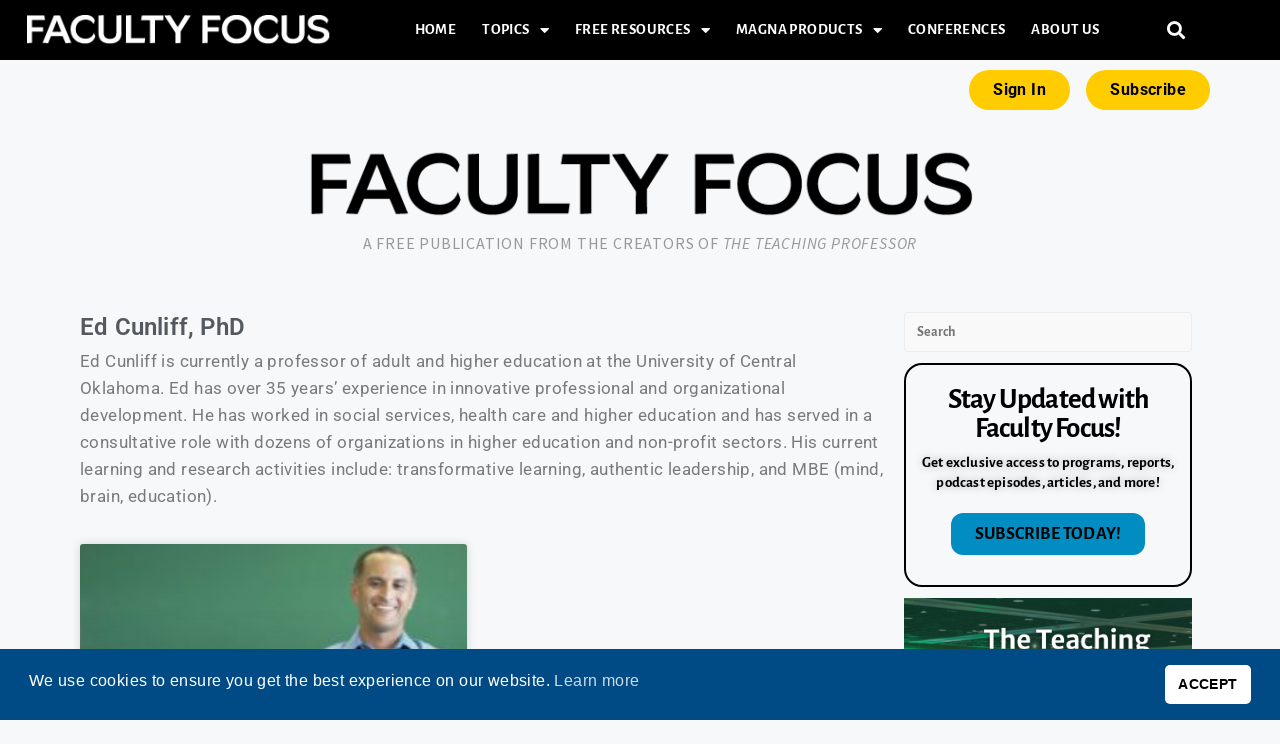

--- FILE ---
content_type: text/html; charset=UTF-8
request_url: https://www.facultyfocus.com/author/ed-cunliff-phd/
body_size: 21795
content:
<!DOCTYPE html>
<html class="html" lang="en-US">
<head>
	<meta charset="UTF-8">
	<link rel="profile" href="https://gmpg.org/xfn/11">

	<meta name='robots' content='index, follow, max-image-preview:large, max-snippet:-1, max-video-preview:-1' />
	<style>img:is([sizes="auto" i], [sizes^="auto," i]) { contain-intrinsic-size: 3000px 1500px }</style>
	<meta name="viewport" content="width=device-width, initial-scale=1">
	<!-- This site is optimized with the Yoast SEO Premium plugin v26.7 (Yoast SEO v26.7) - https://yoast.com/wordpress/plugins/seo/ -->
	<title>Ed Cunliff, PhD, Author at Faculty Focus | Higher Ed Teaching &amp; Learning</title>
	<link rel="canonical" href="https://www.facultyfocus.com/author/ed-cunliff-phd/" />
	<meta property="og:locale" content="en_US" />
	<meta property="og:type" content="profile" />
	<meta property="og:title" content="Ed Cunliff, PhD" />
	<meta property="og:url" content="https://www.facultyfocus.com/author/ed-cunliff-phd/" />
	<meta property="og:site_name" content="Faculty Focus | Higher Ed Teaching &amp; Learning" />
	<meta property="og:image" content="https://secure.gravatar.com/avatar/5ad5a64d5e85bc4f9eca756411534c69?s=500&d=mm&r=g" />
	<meta name="twitter:card" content="summary_large_image" />
	<meta name="twitter:site" content="@facultyfocus" />
	<script type="application/ld+json" class="yoast-schema-graph">{"@context":"https://schema.org","@graph":[{"@type":"ProfilePage","@id":"https://www.facultyfocus.com/author/ed-cunliff-phd/","url":"https://www.facultyfocus.com/author/ed-cunliff-phd/","name":"Ed Cunliff, PhD, Author at Faculty Focus | Higher Ed Teaching &amp; Learning","isPartOf":{"@id":"https://www.facultyfocus.com/#website"},"primaryImageOfPage":{"@id":"https://www.facultyfocus.com/author/ed-cunliff-phd/#primaryimage"},"image":{"@id":"https://www.facultyfocus.com/author/ed-cunliff-phd/#primaryimage"},"thumbnailUrl":"https://s39613.pcdn.co/wp-content/uploads/2015/06/thinkstock-prof-smiling-class.150619.jpg","breadcrumb":{"@id":"https://www.facultyfocus.com/author/ed-cunliff-phd/#breadcrumb"},"inLanguage":"en-US","potentialAction":[{"@type":"ReadAction","target":["https://www.facultyfocus.com/author/ed-cunliff-phd/"]}]},{"@type":"ImageObject","inLanguage":"en-US","@id":"https://www.facultyfocus.com/author/ed-cunliff-phd/#primaryimage","url":"https://s39613.pcdn.co/wp-content/uploads/2015/06/thinkstock-prof-smiling-class.150619.jpg","contentUrl":"https://s39613.pcdn.co/wp-content/uploads/2015/06/thinkstock-prof-smiling-class.150619.jpg","width":640,"height":340,"caption":"Professor smiling in class"},{"@type":"BreadcrumbList","@id":"https://www.facultyfocus.com/author/ed-cunliff-phd/#breadcrumb","itemListElement":[{"@type":"ListItem","position":1,"name":"Home","item":"https://www.facultyfocus.com/"},{"@type":"ListItem","position":2,"name":"Archives for Ed Cunliff, PhD"}]},{"@type":"WebSite","@id":"https://www.facultyfocus.com/#website","url":"https://www.facultyfocus.com/","name":"Faculty Focus | Higher Ed Teaching &amp; Learning","description":"A Free Publication from the Creators of The Teaching Professor","publisher":{"@id":"https://www.facultyfocus.com/#organization"},"potentialAction":[{"@type":"SearchAction","target":{"@type":"EntryPoint","urlTemplate":"https://www.facultyfocus.com/?s={search_term_string}"},"query-input":{"@type":"PropertyValueSpecification","valueRequired":true,"valueName":"search_term_string"}}],"inLanguage":"en-US"},{"@type":"Organization","@id":"https://www.facultyfocus.com/#organization","name":"Magna Publications","url":"https://www.facultyfocus.com/","logo":{"@type":"ImageObject","inLanguage":"en-US","@id":"https://www.facultyfocus.com/#/schema/logo/image/","url":"https://s39613.pcdn.co/wp-content/uploads/2021/12/Magna.jpg","contentUrl":"https://s39613.pcdn.co/wp-content/uploads/2021/12/Magna.jpg","width":1434,"height":1283,"caption":"Magna Publications"},"image":{"@id":"https://www.facultyfocus.com/#/schema/logo/image/"},"sameAs":["https://www.facebook.com/facultyfocus","https://x.com/facultyfocus"]},{"@type":"Person","@id":"https://www.facultyfocus.com/#/schema/person/37fa26716bd0eb9858b3274dc7506038","name":"Ed Cunliff, PhD","image":{"@type":"ImageObject","inLanguage":"en-US","@id":"https://www.facultyfocus.com/#/schema/person/image/304d79f88e87a794d0fd1b53771d10b9","url":"https://secure.gravatar.com/avatar/21c1822ead79b7b05bd0dc4d51d6e0e52434f9bc3526dee7b581f1a3197d75e6?s=96&d=mm&r=g","contentUrl":"https://secure.gravatar.com/avatar/21c1822ead79b7b05bd0dc4d51d6e0e52434f9bc3526dee7b581f1a3197d75e6?s=96&d=mm&r=g","caption":"Ed Cunliff, PhD"},"description":"Ed Cunliff is currently a professor of adult and higher education at the University of Central Oklahoma. Ed has over 35 years’ experience in innovative professional and organizational development. He has worked in social services, health care and higher education and has served in a consultative role with dozens of organizations in higher education and non-profit sectors. His current learning and research activities include: transformative learning, authentic leadership, and MBE (mind, brain, education).","mainEntityOfPage":{"@id":"https://www.facultyfocus.com/author/ed-cunliff-phd/"}}]}</script>
	<!-- / Yoast SEO Premium plugin. -->


<link rel='dns-prefetch' href='//js.hs-scripts.com' />
<link rel='dns-prefetch' href='//a.omappapi.com' />
<link rel='dns-prefetch' href='//fonts.googleapis.com' />
<link rel='dns-prefetch' href='//cdn.openshareweb.com' />
<link rel='dns-prefetch' href='//cdn.shareaholic.net' />
<link rel='dns-prefetch' href='//www.shareaholic.net' />
<link rel='dns-prefetch' href='//analytics.shareaholic.com' />
<link rel='dns-prefetch' href='//recs.shareaholic.com' />
<link rel='dns-prefetch' href='//partner.shareaholic.com' />
<link rel="alternate" type="application/rss+xml" title="Faculty Focus | Higher Ed Teaching &amp; Learning &raquo; Feed" href="https://www.facultyfocus.com/feed/" />
<link rel="alternate" type="application/rss+xml" title="Faculty Focus | Higher Ed Teaching &amp; Learning &raquo; Comments Feed" href="https://www.facultyfocus.com/comments/feed/" />
<link rel="alternate" type="application/rss+xml" title="Faculty Focus | Higher Ed Teaching &amp; Learning &raquo; Posts by Ed Cunliff, PhD Feed" href="https://www.facultyfocus.com/author/ed-cunliff-phd/feed/" />
<!-- Shareaholic - https://www.shareaholic.com -->
<link rel='preload' href='//cdn.shareaholic.net/assets/pub/shareaholic.js' as='script'/>
<script data-no-minify='1' data-cfasync='false'>
_SHR_SETTINGS = {"endpoints":{"local_recs_url":"https:\/\/www.facultyfocus.com\/wp-admin\/admin-ajax.php?action=shareaholic_permalink_related","ajax_url":"https:\/\/www.facultyfocus.com\/wp-admin\/admin-ajax.php","share_counts_url":"https:\/\/www.facultyfocus.com\/wp-admin\/admin-ajax.php?action=shareaholic_share_counts_api"},"site_id":"617aacefa20dd46eaf53598b47536129"};
</script>
<script data-no-minify='1' data-cfasync='false' src='//cdn.shareaholic.net/assets/pub/shareaholic.js' data-shr-siteid='617aacefa20dd46eaf53598b47536129' async ></script>

<!-- Shareaholic Content Tags -->
<meta name='shareaholic:site_name' content='Faculty Focus | Higher Ed Teaching &amp; Learning' />
<meta name='shareaholic:language' content='en-US' />
<meta name='shareaholic:article_visibility' content='private' />
<meta name='shareaholic:site_id' content='617aacefa20dd46eaf53598b47536129' />
<meta name='shareaholic:wp_version' content='9.7.13' />

<!-- Shareaholic Content Tags End -->
<script>
window._wpemojiSettings = {"baseUrl":"https:\/\/s.w.org\/images\/core\/emoji\/16.0.1\/72x72\/","ext":".png","svgUrl":"https:\/\/s.w.org\/images\/core\/emoji\/16.0.1\/svg\/","svgExt":".svg","source":{"concatemoji":"https:\/\/s39613.pcdn.co\/wp-includes\/js\/wp-emoji-release.min.js?ver=6.8.3"}};
/*! This file is auto-generated */
!function(s,n){var o,i,e;function c(e){try{var t={supportTests:e,timestamp:(new Date).valueOf()};sessionStorage.setItem(o,JSON.stringify(t))}catch(e){}}function p(e,t,n){e.clearRect(0,0,e.canvas.width,e.canvas.height),e.fillText(t,0,0);var t=new Uint32Array(e.getImageData(0,0,e.canvas.width,e.canvas.height).data),a=(e.clearRect(0,0,e.canvas.width,e.canvas.height),e.fillText(n,0,0),new Uint32Array(e.getImageData(0,0,e.canvas.width,e.canvas.height).data));return t.every(function(e,t){return e===a[t]})}function u(e,t){e.clearRect(0,0,e.canvas.width,e.canvas.height),e.fillText(t,0,0);for(var n=e.getImageData(16,16,1,1),a=0;a<n.data.length;a++)if(0!==n.data[a])return!1;return!0}function f(e,t,n,a){switch(t){case"flag":return n(e,"\ud83c\udff3\ufe0f\u200d\u26a7\ufe0f","\ud83c\udff3\ufe0f\u200b\u26a7\ufe0f")?!1:!n(e,"\ud83c\udde8\ud83c\uddf6","\ud83c\udde8\u200b\ud83c\uddf6")&&!n(e,"\ud83c\udff4\udb40\udc67\udb40\udc62\udb40\udc65\udb40\udc6e\udb40\udc67\udb40\udc7f","\ud83c\udff4\u200b\udb40\udc67\u200b\udb40\udc62\u200b\udb40\udc65\u200b\udb40\udc6e\u200b\udb40\udc67\u200b\udb40\udc7f");case"emoji":return!a(e,"\ud83e\udedf")}return!1}function g(e,t,n,a){var r="undefined"!=typeof WorkerGlobalScope&&self instanceof WorkerGlobalScope?new OffscreenCanvas(300,150):s.createElement("canvas"),o=r.getContext("2d",{willReadFrequently:!0}),i=(o.textBaseline="top",o.font="600 32px Arial",{});return e.forEach(function(e){i[e]=t(o,e,n,a)}),i}function t(e){var t=s.createElement("script");t.src=e,t.defer=!0,s.head.appendChild(t)}"undefined"!=typeof Promise&&(o="wpEmojiSettingsSupports",i=["flag","emoji"],n.supports={everything:!0,everythingExceptFlag:!0},e=new Promise(function(e){s.addEventListener("DOMContentLoaded",e,{once:!0})}),new Promise(function(t){var n=function(){try{var e=JSON.parse(sessionStorage.getItem(o));if("object"==typeof e&&"number"==typeof e.timestamp&&(new Date).valueOf()<e.timestamp+604800&&"object"==typeof e.supportTests)return e.supportTests}catch(e){}return null}();if(!n){if("undefined"!=typeof Worker&&"undefined"!=typeof OffscreenCanvas&&"undefined"!=typeof URL&&URL.createObjectURL&&"undefined"!=typeof Blob)try{var e="postMessage("+g.toString()+"("+[JSON.stringify(i),f.toString(),p.toString(),u.toString()].join(",")+"));",a=new Blob([e],{type:"text/javascript"}),r=new Worker(URL.createObjectURL(a),{name:"wpTestEmojiSupports"});return void(r.onmessage=function(e){c(n=e.data),r.terminate(),t(n)})}catch(e){}c(n=g(i,f,p,u))}t(n)}).then(function(e){for(var t in e)n.supports[t]=e[t],n.supports.everything=n.supports.everything&&n.supports[t],"flag"!==t&&(n.supports.everythingExceptFlag=n.supports.everythingExceptFlag&&n.supports[t]);n.supports.everythingExceptFlag=n.supports.everythingExceptFlag&&!n.supports.flag,n.DOMReady=!1,n.readyCallback=function(){n.DOMReady=!0}}).then(function(){return e}).then(function(){var e;n.supports.everything||(n.readyCallback(),(e=n.source||{}).concatemoji?t(e.concatemoji):e.wpemoji&&e.twemoji&&(t(e.twemoji),t(e.wpemoji)))}))}((window,document),window._wpemojiSettings);
</script>
<link rel='stylesheet' id='dashicons-css' href='https://s39613.pcdn.co/wp-includes/css/dashicons.min.css?ver=6.8.3' media='all' />
<link rel='stylesheet' id='post-views-counter-frontend-css' href='https://s39613.pcdn.co/wp-content/plugins/post-views-counter/css/frontend.css?ver=1.7.0' media='all' />
<link rel='stylesheet' id='ops-swiper-css' href='https://s39613.pcdn.co/wp-content/plugins/ocean-posts-slider/assets/vendors/swiper/swiper-bundle.min.css?ver=6.8.3' media='all' />
<link rel='stylesheet' id='ops-styles-css' href='https://s39613.pcdn.co/wp-content/plugins/ocean-posts-slider/assets/css/style.min.css?ver=6.8.3' media='all' />
<style id='wp-emoji-styles-inline-css'>

	img.wp-smiley, img.emoji {
		display: inline !important;
		border: none !important;
		box-shadow: none !important;
		height: 1em !important;
		width: 1em !important;
		margin: 0 0.07em !important;
		vertical-align: -0.1em !important;
		background: none !important;
		padding: 0 !important;
	}
</style>
<link rel='stylesheet' id='wp-block-library-css' href='https://s39613.pcdn.co/wp-includes/css/dist/block-library/style.min.css?ver=6.8.3' media='all' />
<style id='wp-block-library-theme-inline-css'>
.wp-block-audio :where(figcaption){color:#555;font-size:13px;text-align:center}.is-dark-theme .wp-block-audio :where(figcaption){color:#ffffffa6}.wp-block-audio{margin:0 0 1em}.wp-block-code{border:1px solid #ccc;border-radius:4px;font-family:Menlo,Consolas,monaco,monospace;padding:.8em 1em}.wp-block-embed :where(figcaption){color:#555;font-size:13px;text-align:center}.is-dark-theme .wp-block-embed :where(figcaption){color:#ffffffa6}.wp-block-embed{margin:0 0 1em}.blocks-gallery-caption{color:#555;font-size:13px;text-align:center}.is-dark-theme .blocks-gallery-caption{color:#ffffffa6}:root :where(.wp-block-image figcaption){color:#555;font-size:13px;text-align:center}.is-dark-theme :root :where(.wp-block-image figcaption){color:#ffffffa6}.wp-block-image{margin:0 0 1em}.wp-block-pullquote{border-bottom:4px solid;border-top:4px solid;color:currentColor;margin-bottom:1.75em}.wp-block-pullquote cite,.wp-block-pullquote footer,.wp-block-pullquote__citation{color:currentColor;font-size:.8125em;font-style:normal;text-transform:uppercase}.wp-block-quote{border-left:.25em solid;margin:0 0 1.75em;padding-left:1em}.wp-block-quote cite,.wp-block-quote footer{color:currentColor;font-size:.8125em;font-style:normal;position:relative}.wp-block-quote:where(.has-text-align-right){border-left:none;border-right:.25em solid;padding-left:0;padding-right:1em}.wp-block-quote:where(.has-text-align-center){border:none;padding-left:0}.wp-block-quote.is-large,.wp-block-quote.is-style-large,.wp-block-quote:where(.is-style-plain){border:none}.wp-block-search .wp-block-search__label{font-weight:700}.wp-block-search__button{border:1px solid #ccc;padding:.375em .625em}:where(.wp-block-group.has-background){padding:1.25em 2.375em}.wp-block-separator.has-css-opacity{opacity:.4}.wp-block-separator{border:none;border-bottom:2px solid;margin-left:auto;margin-right:auto}.wp-block-separator.has-alpha-channel-opacity{opacity:1}.wp-block-separator:not(.is-style-wide):not(.is-style-dots){width:100px}.wp-block-separator.has-background:not(.is-style-dots){border-bottom:none;height:1px}.wp-block-separator.has-background:not(.is-style-wide):not(.is-style-dots){height:2px}.wp-block-table{margin:0 0 1em}.wp-block-table td,.wp-block-table th{word-break:normal}.wp-block-table :where(figcaption){color:#555;font-size:13px;text-align:center}.is-dark-theme .wp-block-table :where(figcaption){color:#ffffffa6}.wp-block-video :where(figcaption){color:#555;font-size:13px;text-align:center}.is-dark-theme .wp-block-video :where(figcaption){color:#ffffffa6}.wp-block-video{margin:0 0 1em}:root :where(.wp-block-template-part.has-background){margin-bottom:0;margin-top:0;padding:1.25em 2.375em}
</style>
<style id='classic-theme-styles-inline-css'>
/*! This file is auto-generated */
.wp-block-button__link{color:#fff;background-color:#32373c;border-radius:9999px;box-shadow:none;text-decoration:none;padding:calc(.667em + 2px) calc(1.333em + 2px);font-size:1.125em}.wp-block-file__button{background:#32373c;color:#fff;text-decoration:none}
</style>
<link rel='stylesheet' id='activecampaign-form-block-css' href='https://s39613.pcdn.co/wp-content/plugins/activecampaign-subscription-forms/activecampaign-form-block/build/style-index.css?ver=1763486511' media='all' />
<style id='co-authors-plus-coauthors-style-inline-css'>
.wp-block-co-authors-plus-coauthors.is-layout-flow [class*=wp-block-co-authors-plus]{display:inline}

</style>
<style id='co-authors-plus-avatar-style-inline-css'>
.wp-block-co-authors-plus-avatar :where(img){height:auto;max-width:100%;vertical-align:bottom}.wp-block-co-authors-plus-coauthors.is-layout-flow .wp-block-co-authors-plus-avatar :where(img){vertical-align:middle}.wp-block-co-authors-plus-avatar:is(.alignleft,.alignright){display:table}.wp-block-co-authors-plus-avatar.aligncenter{display:table;margin-inline:auto}

</style>
<style id='co-authors-plus-image-style-inline-css'>
.wp-block-co-authors-plus-image{margin-bottom:0}.wp-block-co-authors-plus-image :where(img){height:auto;max-width:100%;vertical-align:bottom}.wp-block-co-authors-plus-coauthors.is-layout-flow .wp-block-co-authors-plus-image :where(img){vertical-align:middle}.wp-block-co-authors-plus-image:is(.alignfull,.alignwide) :where(img){width:100%}.wp-block-co-authors-plus-image:is(.alignleft,.alignright){display:table}.wp-block-co-authors-plus-image.aligncenter{display:table;margin-inline:auto}

</style>
<style id='global-styles-inline-css'>
:root{--wp--preset--aspect-ratio--square: 1;--wp--preset--aspect-ratio--4-3: 4/3;--wp--preset--aspect-ratio--3-4: 3/4;--wp--preset--aspect-ratio--3-2: 3/2;--wp--preset--aspect-ratio--2-3: 2/3;--wp--preset--aspect-ratio--16-9: 16/9;--wp--preset--aspect-ratio--9-16: 9/16;--wp--preset--color--black: #000000;--wp--preset--color--cyan-bluish-gray: #abb8c3;--wp--preset--color--white: #ffffff;--wp--preset--color--pale-pink: #f78da7;--wp--preset--color--vivid-red: #cf2e2e;--wp--preset--color--luminous-vivid-orange: #ff6900;--wp--preset--color--luminous-vivid-amber: #fcb900;--wp--preset--color--light-green-cyan: #7bdcb5;--wp--preset--color--vivid-green-cyan: #00d084;--wp--preset--color--pale-cyan-blue: #8ed1fc;--wp--preset--color--vivid-cyan-blue: #0693e3;--wp--preset--color--vivid-purple: #9b51e0;--wp--preset--gradient--vivid-cyan-blue-to-vivid-purple: linear-gradient(135deg,rgba(6,147,227,1) 0%,rgb(155,81,224) 100%);--wp--preset--gradient--light-green-cyan-to-vivid-green-cyan: linear-gradient(135deg,rgb(122,220,180) 0%,rgb(0,208,130) 100%);--wp--preset--gradient--luminous-vivid-amber-to-luminous-vivid-orange: linear-gradient(135deg,rgba(252,185,0,1) 0%,rgba(255,105,0,1) 100%);--wp--preset--gradient--luminous-vivid-orange-to-vivid-red: linear-gradient(135deg,rgba(255,105,0,1) 0%,rgb(207,46,46) 100%);--wp--preset--gradient--very-light-gray-to-cyan-bluish-gray: linear-gradient(135deg,rgb(238,238,238) 0%,rgb(169,184,195) 100%);--wp--preset--gradient--cool-to-warm-spectrum: linear-gradient(135deg,rgb(74,234,220) 0%,rgb(151,120,209) 20%,rgb(207,42,186) 40%,rgb(238,44,130) 60%,rgb(251,105,98) 80%,rgb(254,248,76) 100%);--wp--preset--gradient--blush-light-purple: linear-gradient(135deg,rgb(255,206,236) 0%,rgb(152,150,240) 100%);--wp--preset--gradient--blush-bordeaux: linear-gradient(135deg,rgb(254,205,165) 0%,rgb(254,45,45) 50%,rgb(107,0,62) 100%);--wp--preset--gradient--luminous-dusk: linear-gradient(135deg,rgb(255,203,112) 0%,rgb(199,81,192) 50%,rgb(65,88,208) 100%);--wp--preset--gradient--pale-ocean: linear-gradient(135deg,rgb(255,245,203) 0%,rgb(182,227,212) 50%,rgb(51,167,181) 100%);--wp--preset--gradient--electric-grass: linear-gradient(135deg,rgb(202,248,128) 0%,rgb(113,206,126) 100%);--wp--preset--gradient--midnight: linear-gradient(135deg,rgb(2,3,129) 0%,rgb(40,116,252) 100%);--wp--preset--font-size--small: 13px;--wp--preset--font-size--medium: 20px;--wp--preset--font-size--large: 36px;--wp--preset--font-size--x-large: 42px;--wp--preset--spacing--20: 0.44rem;--wp--preset--spacing--30: 0.67rem;--wp--preset--spacing--40: 1rem;--wp--preset--spacing--50: 1.5rem;--wp--preset--spacing--60: 2.25rem;--wp--preset--spacing--70: 3.38rem;--wp--preset--spacing--80: 5.06rem;--wp--preset--shadow--natural: 6px 6px 9px rgba(0, 0, 0, 0.2);--wp--preset--shadow--deep: 12px 12px 50px rgba(0, 0, 0, 0.4);--wp--preset--shadow--sharp: 6px 6px 0px rgba(0, 0, 0, 0.2);--wp--preset--shadow--outlined: 6px 6px 0px -3px rgba(255, 255, 255, 1), 6px 6px rgba(0, 0, 0, 1);--wp--preset--shadow--crisp: 6px 6px 0px rgba(0, 0, 0, 1);}:where(.is-layout-flex){gap: 0.5em;}:where(.is-layout-grid){gap: 0.5em;}body .is-layout-flex{display: flex;}.is-layout-flex{flex-wrap: wrap;align-items: center;}.is-layout-flex > :is(*, div){margin: 0;}body .is-layout-grid{display: grid;}.is-layout-grid > :is(*, div){margin: 0;}:where(.wp-block-columns.is-layout-flex){gap: 2em;}:where(.wp-block-columns.is-layout-grid){gap: 2em;}:where(.wp-block-post-template.is-layout-flex){gap: 1.25em;}:where(.wp-block-post-template.is-layout-grid){gap: 1.25em;}.has-black-color{color: var(--wp--preset--color--black) !important;}.has-cyan-bluish-gray-color{color: var(--wp--preset--color--cyan-bluish-gray) !important;}.has-white-color{color: var(--wp--preset--color--white) !important;}.has-pale-pink-color{color: var(--wp--preset--color--pale-pink) !important;}.has-vivid-red-color{color: var(--wp--preset--color--vivid-red) !important;}.has-luminous-vivid-orange-color{color: var(--wp--preset--color--luminous-vivid-orange) !important;}.has-luminous-vivid-amber-color{color: var(--wp--preset--color--luminous-vivid-amber) !important;}.has-light-green-cyan-color{color: var(--wp--preset--color--light-green-cyan) !important;}.has-vivid-green-cyan-color{color: var(--wp--preset--color--vivid-green-cyan) !important;}.has-pale-cyan-blue-color{color: var(--wp--preset--color--pale-cyan-blue) !important;}.has-vivid-cyan-blue-color{color: var(--wp--preset--color--vivid-cyan-blue) !important;}.has-vivid-purple-color{color: var(--wp--preset--color--vivid-purple) !important;}.has-black-background-color{background-color: var(--wp--preset--color--black) !important;}.has-cyan-bluish-gray-background-color{background-color: var(--wp--preset--color--cyan-bluish-gray) !important;}.has-white-background-color{background-color: var(--wp--preset--color--white) !important;}.has-pale-pink-background-color{background-color: var(--wp--preset--color--pale-pink) !important;}.has-vivid-red-background-color{background-color: var(--wp--preset--color--vivid-red) !important;}.has-luminous-vivid-orange-background-color{background-color: var(--wp--preset--color--luminous-vivid-orange) !important;}.has-luminous-vivid-amber-background-color{background-color: var(--wp--preset--color--luminous-vivid-amber) !important;}.has-light-green-cyan-background-color{background-color: var(--wp--preset--color--light-green-cyan) !important;}.has-vivid-green-cyan-background-color{background-color: var(--wp--preset--color--vivid-green-cyan) !important;}.has-pale-cyan-blue-background-color{background-color: var(--wp--preset--color--pale-cyan-blue) !important;}.has-vivid-cyan-blue-background-color{background-color: var(--wp--preset--color--vivid-cyan-blue) !important;}.has-vivid-purple-background-color{background-color: var(--wp--preset--color--vivid-purple) !important;}.has-black-border-color{border-color: var(--wp--preset--color--black) !important;}.has-cyan-bluish-gray-border-color{border-color: var(--wp--preset--color--cyan-bluish-gray) !important;}.has-white-border-color{border-color: var(--wp--preset--color--white) !important;}.has-pale-pink-border-color{border-color: var(--wp--preset--color--pale-pink) !important;}.has-vivid-red-border-color{border-color: var(--wp--preset--color--vivid-red) !important;}.has-luminous-vivid-orange-border-color{border-color: var(--wp--preset--color--luminous-vivid-orange) !important;}.has-luminous-vivid-amber-border-color{border-color: var(--wp--preset--color--luminous-vivid-amber) !important;}.has-light-green-cyan-border-color{border-color: var(--wp--preset--color--light-green-cyan) !important;}.has-vivid-green-cyan-border-color{border-color: var(--wp--preset--color--vivid-green-cyan) !important;}.has-pale-cyan-blue-border-color{border-color: var(--wp--preset--color--pale-cyan-blue) !important;}.has-vivid-cyan-blue-border-color{border-color: var(--wp--preset--color--vivid-cyan-blue) !important;}.has-vivid-purple-border-color{border-color: var(--wp--preset--color--vivid-purple) !important;}.has-vivid-cyan-blue-to-vivid-purple-gradient-background{background: var(--wp--preset--gradient--vivid-cyan-blue-to-vivid-purple) !important;}.has-light-green-cyan-to-vivid-green-cyan-gradient-background{background: var(--wp--preset--gradient--light-green-cyan-to-vivid-green-cyan) !important;}.has-luminous-vivid-amber-to-luminous-vivid-orange-gradient-background{background: var(--wp--preset--gradient--luminous-vivid-amber-to-luminous-vivid-orange) !important;}.has-luminous-vivid-orange-to-vivid-red-gradient-background{background: var(--wp--preset--gradient--luminous-vivid-orange-to-vivid-red) !important;}.has-very-light-gray-to-cyan-bluish-gray-gradient-background{background: var(--wp--preset--gradient--very-light-gray-to-cyan-bluish-gray) !important;}.has-cool-to-warm-spectrum-gradient-background{background: var(--wp--preset--gradient--cool-to-warm-spectrum) !important;}.has-blush-light-purple-gradient-background{background: var(--wp--preset--gradient--blush-light-purple) !important;}.has-blush-bordeaux-gradient-background{background: var(--wp--preset--gradient--blush-bordeaux) !important;}.has-luminous-dusk-gradient-background{background: var(--wp--preset--gradient--luminous-dusk) !important;}.has-pale-ocean-gradient-background{background: var(--wp--preset--gradient--pale-ocean) !important;}.has-electric-grass-gradient-background{background: var(--wp--preset--gradient--electric-grass) !important;}.has-midnight-gradient-background{background: var(--wp--preset--gradient--midnight) !important;}.has-small-font-size{font-size: var(--wp--preset--font-size--small) !important;}.has-medium-font-size{font-size: var(--wp--preset--font-size--medium) !important;}.has-large-font-size{font-size: var(--wp--preset--font-size--large) !important;}.has-x-large-font-size{font-size: var(--wp--preset--font-size--x-large) !important;}
:where(.wp-block-post-template.is-layout-flex){gap: 1.25em;}:where(.wp-block-post-template.is-layout-grid){gap: 1.25em;}
:where(.wp-block-columns.is-layout-flex){gap: 2em;}:where(.wp-block-columns.is-layout-grid){gap: 2em;}
:root :where(.wp-block-pullquote){font-size: 1.5em;line-height: 1.6;}
</style>
<link rel='stylesheet' id='som_lost_password_style-css' href='https://s39613.pcdn.co/wp-content/plugins/frontend-reset-password/assets/css/password-lost.css?ver=6.8.3' media='all' />
<link rel='stylesheet' id='printomatic-css-css' href='https://s39613.pcdn.co/wp-content/plugins/print-o-matic/css/style.css?ver=2.0' media='all' />
<link rel='stylesheet' id='widgetopts-styles-css' href='https://s39613.pcdn.co/wp-content/plugins/widget-options/assets/css/widget-options.css?ver=4.1.3' media='all' />
<link rel='stylesheet' id='nsc_bar_nice-cookie-consent-css' href='https://s39613.pcdn.co/wp-content/plugins/beautiful-and-responsive-cookie-consent/public/cookieNSCconsent.min.css?ver=4.9.2' media='all' />
<link rel='stylesheet' id='category-sticky-post-css' href='https://s39613.pcdn.co/wp-content/plugins/category-sticky-post/css/plugin.css?ver=6.8.3' media='all' />
<link rel='stylesheet' id='ep-icon-module-css' href='https://s39613.pcdn.co/wp-content/plugins/elements-plus/assets/css/ep-icon-module.css?ver=2.16.5' media='all' />
<link rel='stylesheet' id='justified-gallery-css' href='https://s39613.pcdn.co/wp-content/plugins/elements-plus/assets/css/justifiedGallery.min.css?ver=2.16.5' media='all' />
<link rel='stylesheet' id='ep-elements-css' href='https://s39613.pcdn.co/wp-content/plugins/elements-plus/assets/css/ep-elements.css?ver=2.16.5' media='all' />
<link rel='stylesheet' id='ep-search-style-css' href='https://s39613.pcdn.co/wp-content/plugins/elements-plus/assets/css/ep-search.css?ver=2.16.5' media='all' />
<link rel='stylesheet' id='ep-tables-css' href='https://s39613.pcdn.co/wp-content/plugins/elements-plus/assets/css/ep-tables.css?ver=2.16.5' media='all' />
<link rel='stylesheet' id='ep-image-accordion-css' href='https://s39613.pcdn.co/wp-content/plugins/elements-plus/assets/css/ep-image-accordion.css?ver=2.16.5' media='all' />
<link rel='stylesheet' id='ep-content-toggle-css' href='https://s39613.pcdn.co/wp-content/plugins/elements-plus/assets/css/ep-content-toggle.css?ver=2.16.5' media='all' />
<link rel='stylesheet' id='ep-heading-css' href='https://s39613.pcdn.co/wp-content/plugins/elements-plus/assets/css/ep-heading.css?ver=2.16.5' media='all' />
<link rel='stylesheet' id='oceanwp-style-css' href='https://s39613.pcdn.co/wp-content/themes/oceanwp/assets/css/style.min.css?ver=1.37' media='all' />
<link rel='stylesheet' id='child-style-css' href='https://s39613.pcdn.co/wp-content/themes/oceanwp-child-theme-master/style.css?ver=1.37' media='all' />
<link rel='stylesheet' id='elementor-frontend-css' href='https://s39613.pcdn.co/wp-content/plugins/elementor/assets/css/frontend.min.css?ver=3.33.4' media='all' />
<link rel='stylesheet' id='elementor-post-67048-css' href='https://s39613.pcdn.co/wp-content/uploads/elementor/css/post-67048.css?ver=1768332369' media='all' />
<link rel='stylesheet' id='elementor-post-66907-css' href='https://s39613.pcdn.co/wp-content/uploads/elementor/css/post-66907.css?ver=1768332369' media='all' />
<link rel='stylesheet' id='font-awesome-css' href='https://s39613.pcdn.co/wp-content/themes/oceanwp/assets/fonts/fontawesome/css/all.min.css?ver=6.7.2' media='all' />
<link rel='stylesheet' id='simple-line-icons-css' href='https://s39613.pcdn.co/wp-content/themes/oceanwp/assets/css/third/simple-line-icons.min.css?ver=2.4.0' media='all' />
<link rel='stylesheet' id='oceanwp-google-font-alegreya-sans-css' href='//fonts.googleapis.com/css?family=Alegreya+Sans%3A100%2C200%2C300%2C400%2C500%2C600%2C700%2C800%2C900%2C100i%2C200i%2C300i%2C400i%2C500i%2C600i%2C700i%2C800i%2C900i&#038;subset=latin&#038;display=swap&#038;ver=6.8.3' media='all' />
<link rel='stylesheet' id='oceanwp-google-font-alegreya-sans-sc-css' href='//fonts.googleapis.com/css?family=Alegreya+Sans+SC%3A100%2C200%2C300%2C400%2C500%2C600%2C700%2C800%2C900%2C100i%2C200i%2C300i%2C400i%2C500i%2C600i%2C700i%2C800i%2C900i&#038;subset=latin&#038;display=swap&#038;ver=6.8.3' media='all' />
<link rel='stylesheet' id='widget-author-box-css' href='https://s39613.pcdn.co/wp-content/plugins/elementor-pro/assets/css/widget-author-box.min.css?ver=3.33.2' media='all' />
<link rel='stylesheet' id='widget-posts-css' href='https://s39613.pcdn.co/wp-content/plugins/elementor-pro/assets/css/widget-posts.min.css?ver=3.33.2' media='all' />
<link rel='stylesheet' id='elementor-icons-css' href='https://s39613.pcdn.co/wp-content/plugins/elementor/assets/lib/eicons/css/elementor-icons.min.css?ver=5.44.0' media='all' />
<link rel='stylesheet' id='elementor-post-58425-css' href='https://s39613.pcdn.co/wp-content/uploads/elementor/css/post-58425.css?ver=1768332369' media='all' />
<link rel='stylesheet' id='font-awesome-5-all-css' href='https://s39613.pcdn.co/wp-content/plugins/elementor/assets/lib/font-awesome/css/all.min.css?ver=3.33.4' media='all' />
<link rel='stylesheet' id='font-awesome-4-shim-css' href='https://s39613.pcdn.co/wp-content/plugins/elementor/assets/lib/font-awesome/css/v4-shims.min.css?ver=3.33.4' media='all' />
<link rel='stylesheet' id='elementor-post-67330-css' href='https://s39613.pcdn.co/wp-content/uploads/elementor/css/post-67330.css?ver=1768332374' media='all' />
<link rel='stylesheet' id='tablepress-default-css' href='https://s39613.pcdn.co/wp-content/plugins/tablepress/css/build/default.css?ver=3.2.6' media='all' />
<link rel='stylesheet' id='oe-widgets-style-css' href='https://s39613.pcdn.co/wp-content/plugins/ocean-extra/assets/css/widgets.css?ver=6.8.3' media='all' />
<link rel='stylesheet' id='oss-social-share-style-css' href='https://s39613.pcdn.co/wp-content/plugins/ocean-social-sharing/assets/css/style.min.css?ver=6.8.3' media='all' />
<link rel='stylesheet' id='oceanwp-custom-css' href='https://s39613.pcdn.co/wp-content/uploads/oceanwp/custom-style.css?ver=6.8.3' media='all' />
<link rel='stylesheet' id='ecs-styles-css' href='https://s39613.pcdn.co/wp-content/plugins/ele-custom-skin/assets/css/ecs-style.css?ver=3.1.9' media='all' />
<link rel='stylesheet' id='elementor-post-67043-css' href='https://s39613.pcdn.co/wp-content/uploads/elementor/css/post-67043.css?ver=1690492306' media='all' />
<link rel='stylesheet' id='elementor-gf-local-alegreyasans-css' href='https://s39613.pcdn.co/wp-content/uploads/elementor/google-fonts/css/alegreyasans.css?ver=1744647133' media='all' />
<link rel='stylesheet' id='elementor-gf-local-roboto-css' href='https://s39613.pcdn.co/wp-content/uploads/elementor/google-fonts/css/roboto.css?ver=1744647141' media='all' />
<link rel='stylesheet' id='elementor-gf-local-robotoslab-css' href='https://s39613.pcdn.co/wp-content/uploads/elementor/google-fonts/css/robotoslab.css?ver=1744647142' media='all' />
<link rel='stylesheet' id='elementor-icons-shared-0-css' href='https://s39613.pcdn.co/wp-content/plugins/elementor/assets/lib/font-awesome/css/fontawesome.min.css?ver=5.15.3' media='all' />
<link rel='stylesheet' id='elementor-icons-fa-solid-css' href='https://s39613.pcdn.co/wp-content/plugins/elementor/assets/lib/font-awesome/css/solid.min.css?ver=5.15.3' media='all' />
<link rel='stylesheet' id='elementor-icons-fa-brands-css' href='https://s39613.pcdn.co/wp-content/plugins/elementor/assets/lib/font-awesome/css/brands.min.css?ver=5.15.3' media='all' />
<!--n2css--><!--n2js--><script src="https://s39613.pcdn.co/wp-includes/js/jquery/jquery.min.js?ver=3.7.1" id="jquery-core-js"></script>
<script src="https://s39613.pcdn.co/wp-includes/js/jquery/jquery-migrate.min.js?ver=3.4.1" id="jquery-migrate-js"></script>
<script src="https://s39613.pcdn.co/wp-content/plugins/elementor/assets/lib/font-awesome/js/v4-shims.min.js?ver=3.33.4" id="font-awesome-4-shim-js"></script>
<script id="ecs_ajax_load-js-extra">
var ecs_ajax_params = {"ajaxurl":"https:\/\/www.facultyfocus.com\/wp-admin\/admin-ajax.php","posts":"{\"author_name\":\"ed-cunliff-phd\",\"error\":\"\",\"m\":\"\",\"p\":0,\"post_parent\":\"\",\"subpost\":\"\",\"subpost_id\":\"\",\"attachment\":\"\",\"attachment_id\":0,\"name\":\"\",\"pagename\":\"\",\"page_id\":0,\"second\":\"\",\"minute\":\"\",\"hour\":\"\",\"day\":0,\"monthnum\":0,\"year\":0,\"w\":0,\"category_name\":\"\",\"tag\":\"\",\"cat\":\"\",\"tag_id\":\"\",\"author\":399,\"feed\":\"\",\"tb\":\"\",\"paged\":0,\"meta_key\":\"\",\"meta_value\":\"\",\"preview\":\"\",\"s\":\"\",\"sentence\":\"\",\"title\":\"\",\"fields\":\"all\",\"menu_order\":\"\",\"embed\":\"\",\"category__in\":[],\"category__not_in\":[],\"category__and\":[],\"post__in\":[],\"post__not_in\":[],\"post_name__in\":[],\"tag__in\":[],\"tag__not_in\":[],\"tag__and\":[],\"tag_slug__in\":[],\"tag_slug__and\":[],\"post_parent__in\":[],\"post_parent__not_in\":[],\"author__in\":[],\"author__not_in\":[],\"search_columns\":[],\"ignore_sticky_posts\":false,\"suppress_filters\":false,\"cache_results\":true,\"update_post_term_cache\":true,\"update_menu_item_cache\":false,\"lazy_load_term_meta\":true,\"update_post_meta_cache\":true,\"post_type\":\"\",\"posts_per_page\":10,\"nopaging\":false,\"comments_per_page\":\"50\",\"no_found_rows\":false,\"order\":\"DESC\"}"};
</script>
<script src="https://s39613.pcdn.co/wp-content/plugins/ele-custom-skin/assets/js/ecs_ajax_pagination.js?ver=3.1.9" id="ecs_ajax_load-js"></script>
<script src="https://s39613.pcdn.co/wp-content/plugins/ele-custom-skin/assets/js/ecs.js?ver=3.1.9" id="ecs-script-js"></script>
<link rel="https://api.w.org/" href="https://www.facultyfocus.com/wp-json/" /><link rel="alternate" title="JSON" type="application/json" href="https://www.facultyfocus.com/wp-json/wp/v2/users/399" /><link rel="EditURI" type="application/rsd+xml" title="RSD" href="https://www.facultyfocus.com/xmlrpc.php?rsd" />
<meta name="generator" content="WordPress 6.8.3" />
<style>
.som-password-error-message,
.som-password-sent-message {
	background-color: #2679ce;
	border-color: #2679ce;
}
</style>
			<!-- DO NOT COPY THIS SNIPPET! Start of Page Analytics Tracking for HubSpot WordPress plugin v11.3.33-->
			<script class="hsq-set-content-id" data-content-id="listing-page">
				var _hsq = _hsq || [];
				_hsq.push(["setContentType", "listing-page"]);
			</script>
			<!-- DO NOT COPY THIS SNIPPET! End of Page Analytics Tracking for HubSpot WordPress plugin -->
			<script type="text/javascript">//<![CDATA[
  function external_links_in_new_windows_loop() {
    if (!document.links) {
      document.links = document.getElementsByTagName('a');
    }
    var change_link = false;
    var force = '';
    var ignore = '';

    for (var t=0; t<document.links.length; t++) {
      var all_links = document.links[t];
      change_link = false;
      
      if(document.links[t].hasAttribute('onClick') == false) {
        // forced if the address starts with http (or also https), but does not link to the current domain
        if(all_links.href.search(/^http/) != -1 && all_links.href.search('www.facultyfocus.com') == -1 && all_links.href.search(/^#/) == -1) {
          // console.log('Changed ' + all_links.href);
          change_link = true;
        }
          
        if(force != '' && all_links.href.search(force) != -1) {
          // forced
          // console.log('force ' + all_links.href);
          change_link = true;
        }
        
        if(ignore != '' && all_links.href.search(ignore) != -1) {
          // console.log('ignore ' + all_links.href);
          // ignored
          change_link = false;
        }

        if(change_link == true) {
          // console.log('Changed ' + all_links.href);
          document.links[t].setAttribute('onClick', 'javascript:window.open(\'' + all_links.href.replace(/'/g, '') + '\', \'_blank\', \'noopener\'); return false;');
          document.links[t].removeAttribute('target');
        }
      }
    }
  }
  
  // Load
  function external_links_in_new_windows_load(func)
  {  
    var oldonload = window.onload;
    if (typeof window.onload != 'function'){
      window.onload = func;
    } else {
      window.onload = function(){
        oldonload();
        func();
      }
    }
  }

  external_links_in_new_windows_load(external_links_in_new_windows_loop);
  //]]></script>

<meta name="generator" content="Elementor 3.33.4; features: additional_custom_breakpoints; settings: css_print_method-external, google_font-enabled, font_display-auto">
			<style>
				.e-con.e-parent:nth-of-type(n+4):not(.e-lazyloaded):not(.e-no-lazyload),
				.e-con.e-parent:nth-of-type(n+4):not(.e-lazyloaded):not(.e-no-lazyload) * {
					background-image: none !important;
				}
				@media screen and (max-height: 1024px) {
					.e-con.e-parent:nth-of-type(n+3):not(.e-lazyloaded):not(.e-no-lazyload),
					.e-con.e-parent:nth-of-type(n+3):not(.e-lazyloaded):not(.e-no-lazyload) * {
						background-image: none !important;
					}
				}
				@media screen and (max-height: 640px) {
					.e-con.e-parent:nth-of-type(n+2):not(.e-lazyloaded):not(.e-no-lazyload),
					.e-con.e-parent:nth-of-type(n+2):not(.e-lazyloaded):not(.e-no-lazyload) * {
						background-image: none !important;
					}
				}
			</style>
			<script id='nitro-telemetry-meta' nitro-exclude>window.NPTelemetryMetadata={missReason: (!window.NITROPACK_STATE ? 'page type not allowed (archive)' : 'hit'),pageType: 'author',isEligibleForOptimization: false,}</script><script id='nitro-generic' nitro-exclude>(()=>{window.NitroPack=window.NitroPack||{coreVersion:"na",isCounted:!1};let e=document.createElement("script");if(e.src="https://nitroscripts.com/TYVZHePxisufUuSiVWDElscksnaOxEbE",e.async=!0,e.id="nitro-script",document.head.appendChild(e),!window.NitroPack.isCounted){window.NitroPack.isCounted=!0;let t=()=>{navigator.sendBeacon("https://to.getnitropack.com/p",JSON.stringify({siteId:"TYVZHePxisufUuSiVWDElscksnaOxEbE",url:window.location.href,isOptimized:!!window.IS_NITROPACK,coreVersion:"na",missReason:window.NPTelemetryMetadata?.missReason||"",pageType:window.NPTelemetryMetadata?.pageType||"",isEligibleForOptimization:!!window.NPTelemetryMetadata?.isEligibleForOptimization}))};(()=>{let e=()=>new Promise(e=>{"complete"===document.readyState?e():window.addEventListener("load",e)}),i=()=>new Promise(e=>{document.prerendering?document.addEventListener("prerenderingchange",e,{once:!0}):e()}),a=async()=>{await i(),await e(),t()};a()})(),window.addEventListener("pageshow",e=>{if(e.persisted){let i=document.prerendering||self.performance?.getEntriesByType?.("navigation")[0]?.activationStart>0;"visible"!==document.visibilityState||i||t()}})}})();</script>
<script type='text/javascript'>
	window.__lo_site_id = 70673;
	(function() { 
		var wa = document.createElement('script'); wa.type = 'text/javascript'; wa.async = true; 
		wa.src = 'https://d10lpsik1i8c69.cloudfront.net/w.js'; 
		var s = document.getElementsByTagName('script')[0]; s.parentNode.insertBefore(wa, s); 
	})();
</script>
<!-- GA4 -->
<!-- Google tag (gtag.js) -->
<script async src="https://www.googletagmanager.com/gtag/js?id=G-DE7JC1183X"></script>
<script>
  window.dataLayer = window.dataLayer || [];
  function gtag(){dataLayer.push(arguments);}
  gtag('js', new Date());

  gtag('config', 'G-DE7JC1183X');
</script>
<!-- Facebook Pixel Code -->
<script>
  !function(f,b,e,v,n,t,s)
  {if(f.fbq)return;n=f.fbq=function(){n.callMethod?
  n.callMethod.apply(n,arguments):n.queue.push(arguments)};
  if(!f._fbq)f._fbq=n;n.push=n;n.loaded=!0;n.version='2.0';
  n.queue=[];t=b.createElement(e);t.async=!0;
  t.src=v;s=b.getElementsByTagName(e)[0];
  s.parentNode.insertBefore(t,s)}(window, document,'script',
  'https://connect.facebook.net/en_US/fbevents.js');
  fbq('init', '574594153951771');
  fbq('track', 'PageView');
</script>
<noscript><img height="1" width="1" style="display:none"
  src="https://www.facebook.com/tr?id=574594153951771&ev=PageView&noscript=1"
/></noscript>
<!-- End Facebook Pixel Code -->
<meta name="facebook-domain-verification" content="layzmijdohr5n6gszc7z15gfaf5mq1" /><link rel="icon" href="https://s39613.pcdn.co/wp-content/uploads/2017/10/FFicon-25px-new.png" sizes="32x32" />
<link rel="icon" href="https://s39613.pcdn.co/wp-content/uploads/2017/10/FFicon-25px-new.png" sizes="192x192" />
<link rel="apple-touch-icon" href="https://s39613.pcdn.co/wp-content/uploads/2017/10/FFicon-25px-new.png" />
<meta name="msapplication-TileImage" content="https://s39613.pcdn.co/wp-content/uploads/2017/10/FFicon-25px-new.png" />
</head>

<body class="archive author author-ed-cunliff-phd author-399 wp-custom-logo wp-embed-responsive wp-theme-oceanwp wp-child-theme-oceanwp-child-theme-master oceanwp-theme dropdown-mobile no-header-border default-breakpoint has-sidebar content-right-sidebar page-header-disabled pagination-left elementor-default elementor-template-full-width elementor-kit-58425 elementor-page-67330" itemscope="itemscope" itemtype="https://schema.org/WebPage">


	
	
	<div id="outer-wrap" class="site clr">

		<a class="skip-link screen-reader-text" href="#main">Skip to content</a>

		
		<div id="wrap" class="clr">

			
			
<header id="site-header" class="custom-header has-social clr" data-height="104" itemscope="itemscope" itemtype="https://schema.org/WPHeader" role="banner">

	
		

<div id="site-header-inner" class="clr">

			<div data-elementor-type="wp-post" data-elementor-id="67048" class="elementor elementor-67048" data-elementor-post-type="oceanwp_library">
						<section class="elementor-section elementor-top-section elementor-element elementor-element-5c67904 elementor-section-stretched elementor-section-height-min-height elementor-section-content-middle elementor-section-boxed elementor-section-height-default elementor-section-items-middle" data-id="5c67904" data-element_type="section" data-settings="{&quot;background_background&quot;:&quot;classic&quot;,&quot;sticky&quot;:&quot;top&quot;,&quot;sticky_on&quot;:[&quot;desktop&quot;,&quot;mobile&quot;],&quot;stretch_section&quot;:&quot;section-stretched&quot;,&quot;sticky_offset&quot;:0,&quot;sticky_effects_offset&quot;:0,&quot;sticky_anchor_link_offset&quot;:0}">
						<div class="elementor-container elementor-column-gap-default">
					<div class="link-column elementor-column elementor-col-33 elementor-top-column elementor-element elementor-element-dfd3d88" style="cursor: pointer;" data-link-column-options-url="https://www.facultyfocus.com" data-link-column-options-blank="_blank" data-id="dfd3d88" data-element_type="column" data-settings="{&quot;background_background&quot;:&quot;classic&quot;}">
			<div class="elementor-widget-wrap elementor-element-populated">
						<div class="elementor-element elementor-element-8d85945 elementor-widget__width-initial elementor-widget-mobile__width-inherit elementor-widget elementor-widget-image" data-id="8d85945" data-element_type="widget" data-widget_type="image.default">
				<div class="elementor-widget-container">
																<a href="https://www.facultyfocus.com/">
							<img src="https://s39613.pcdn.co/wp-content/uploads/elementor/thumbs/FF-white-logo-336x34-oe0gzhxmikdawfexhezrkgell0p8w39asbonqin7fw.png" title="FF-white-logo-336&#215;34" alt="FF-white-logo-336x34" loading="lazy" />								</a>
															</div>
				</div>
					</div>
		</div>
				<div class="elementor-column elementor-col-33 elementor-top-column elementor-element elementor-element-8c39032" data-id="8c39032" data-element_type="column">
			<div class="elementor-widget-wrap elementor-element-populated">
						<div class="elementor-element elementor-element-7fb7def elementor-nav-menu__align-center elementor-widget__width-initial elementor-nav-menu--stretch elementor-widget-mobile__width-initial elementor-nav-menu--dropdown-tablet elementor-nav-menu__text-align-aside elementor-nav-menu--toggle elementor-nav-menu--burger elementor-widget elementor-widget-nav-menu" data-id="7fb7def" data-element_type="widget" data-settings="{&quot;full_width&quot;:&quot;stretch&quot;,&quot;layout&quot;:&quot;horizontal&quot;,&quot;submenu_icon&quot;:{&quot;value&quot;:&quot;&lt;i class=\&quot;fas fa-caret-down\&quot; aria-hidden=\&quot;true\&quot;&gt;&lt;\/i&gt;&quot;,&quot;library&quot;:&quot;fa-solid&quot;},&quot;toggle&quot;:&quot;burger&quot;}" data-widget_type="nav-menu.default">
				<div class="elementor-widget-container">
								<nav aria-label="Menu" class="elementor-nav-menu--main elementor-nav-menu__container elementor-nav-menu--layout-horizontal e--pointer-background e--animation-fade">
				<ul id="menu-1-7fb7def" class="elementor-nav-menu"><li class="menu-item menu-item-type-custom menu-item-object-custom menu-item-47260"><a href="/" class="elementor-item">Home</a></li>
<li class="menu-item menu-item-type-custom menu-item-object-custom menu-item-has-children menu-item-57914"><a class="elementor-item">Topics</a>
<ul class="sub-menu elementor-nav-menu--dropdown">
	<li class="menu-item menu-item-type-taxonomy menu-item-object-category menu-item-57900"><a href="https://www.facultyfocus.com/topic/articles/academic-leadership/" class="elementor-sub-item">Academic Leadership</a></li>
	<li class="menu-item menu-item-type-taxonomy menu-item-object-category menu-item-57733"><a href="https://www.facultyfocus.com/topic/articles/blended-flipped-learning/" class="elementor-sub-item">Blended and Flipped Learning</a></li>
	<li class="menu-item menu-item-type-taxonomy menu-item-object-category menu-item-57785"><a href="https://www.facultyfocus.com/topic/articles/course-design-ideas/" class="elementor-sub-item">Course Design</a></li>
	<li class="menu-item menu-item-type-taxonomy menu-item-object-category menu-item-57841"><a href="https://www.facultyfocus.com/topic/articles/educational-assessment/" class="elementor-sub-item">Educational Assessment</a></li>
	<li class="menu-item menu-item-type-taxonomy menu-item-object-category menu-item-57786"><a href="https://www.facultyfocus.com/topic/articles/effective-classroom-management/" class="elementor-sub-item">Effective Classroom Management</a></li>
	<li class="menu-item menu-item-type-taxonomy menu-item-object-category menu-item-57901"><a href="https://www.facultyfocus.com/topic/articles/effective-teaching-strategies/" class="elementor-sub-item">Effective Teaching Strategies</a></li>
	<li class="menu-item menu-item-type-taxonomy menu-item-object-category menu-item-67501"><a href="https://www.facultyfocus.com/topic/articles/equality-inclusion-and-diversity/" class="elementor-sub-item">Equality, Inclusion, and Diversity</a></li>
	<li class="menu-item menu-item-type-taxonomy menu-item-object-category menu-item-57902"><a href="https://www.facultyfocus.com/topic/articles/faculty-development/" class="elementor-sub-item">Faculty Development</a></li>
	<li class="menu-item menu-item-type-taxonomy menu-item-object-category menu-item-has-children menu-item-57904"><a href="https://www.facultyfocus.com/topic/articles/online-education/" class="elementor-sub-item">Online Education</a>
	<ul class="sub-menu elementor-nav-menu--dropdown">
		<li class="menu-item menu-item-type-taxonomy menu-item-object-category menu-item-67044"><a href="https://www.facultyfocus.com/topic/articles/online-education/online-assessment-grading-and-feedback/" class="elementor-sub-item">Online Assessment, Grading, and Feedback</a></li>
		<li class="menu-item menu-item-type-taxonomy menu-item-object-category menu-item-67045"><a href="https://www.facultyfocus.com/topic/articles/online-education/online-course-delivery-and-instruction/" class="elementor-sub-item">Online Course Delivery and Instruction</a></li>
		<li class="menu-item menu-item-type-taxonomy menu-item-object-category menu-item-67046"><a href="https://www.facultyfocus.com/topic/articles/online-education/online-course-design-and-preparation/" class="elementor-sub-item">Online Course Design and Preparation</a></li>
		<li class="menu-item menu-item-type-taxonomy menu-item-object-category menu-item-67047"><a href="https://www.facultyfocus.com/topic/articles/online-education/online-student-engagement/" class="elementor-sub-item">Online Student Engagement</a></li>
	</ul>
</li>
	<li class="menu-item menu-item-type-taxonomy menu-item-object-category menu-item-57735"><a href="https://www.facultyfocus.com/topic/articles/philosophy-of-teaching/" class="elementor-sub-item">Philosophy of Teaching</a></li>
	<li class="menu-item menu-item-type-taxonomy menu-item-object-category menu-item-57906"><a href="https://www.facultyfocus.com/topic/articles/teaching-and-learning/" class="elementor-sub-item">Teaching and Learning</a></li>
	<li class="menu-item menu-item-type-taxonomy menu-item-object-category menu-item-57908"><a href="https://www.facultyfocus.com/topic/articles/teaching-with-technology-articles/" class="elementor-sub-item">Teaching with Technology</a></li>
</ul>
</li>
<li class="menu-item menu-item-type-custom menu-item-object-custom menu-item-has-children menu-item-67223"><a class="elementor-item">Free Resources</a>
<ul class="sub-menu elementor-nav-menu--dropdown">
	<li class="menu-item menu-item-type-post_type menu-item-object-page menu-item-67219"><a href="https://www.facultyfocus.com/faculty-focus-live-podcast/" class="elementor-sub-item">Faculty Focus Live Podcast</a></li>
	<li class="menu-item menu-item-type-post_type menu-item-object-page menu-item-67217"><a href="https://www.facultyfocus.com/free-reports/" class="elementor-sub-item">Free Reports</a></li>
	<li class="menu-item menu-item-type-custom menu-item-object-custom menu-item-69271"><a href="https://www.magnapubs.com/free-resources/?st=FFsite" class="elementor-sub-item">Magna Free Resources</a></li>
</ul>
</li>
<li class="menu-item menu-item-type-post_type menu-item-object-page menu-item-has-children menu-item-57719"><a href="https://www.facultyfocus.com/magna-products/" class="elementor-item">Magna Products</a>
<ul class="sub-menu elementor-nav-menu--dropdown">
	<li class="menu-item menu-item-type-custom menu-item-object-custom menu-item-57774"><a target="_blank" href="https://www.magnapubs.com/product/subscription/the-teaching-professor/?st=FFsite" class="elementor-sub-item">The Teaching Professor</a></li>
	<li class="menu-item menu-item-type-custom menu-item-object-custom menu-item-57777"><a target="_blank" href="https://www.magnapubs.com/featured-products/magna-online-courses/faculty-courses/?st=FFsite" class="elementor-sub-item">Faculty Courses</a></li>
	<li class="menu-item menu-item-type-custom menu-item-object-custom menu-item-57776"><a target="_blank" href="https://www.magnapubs.com/topics/faculty-topics/?st=FFsite" class="elementor-sub-item">Faculty Programs</a></li>
	<li class="menu-item menu-item-type-custom menu-item-object-custom menu-item-69198"><a href="https://www.magnapubs.com/product/leadership/faculty-support/journal-of-faculty-development/?st=FFsite" class="elementor-sub-item">Journal of Faculty Development</a></li>
	<li class="menu-item menu-item-type-custom menu-item-object-custom menu-item-71827"><a href="https://www.magnapubs.com/product/subscription/academic-leader/?st=FFsite" class="elementor-sub-item">Academic Leader</a></li>
	<li class="menu-item menu-item-type-custom menu-item-object-custom menu-item-71828"><a href="https://www.magnapubs.com/teaching-professor-digital-library/?st=FFsite" class="elementor-sub-item">Teaching Professor Digital Library</a></li>
	<li class="menu-item menu-item-type-custom menu-item-object-custom menu-item-57784"><a target="_blank" href="https://www.magnapubs.com/about-us/?st=FFsite" class="elementor-sub-item">About Magna</a></li>
</ul>
</li>
<li class="menu-item menu-item-type-custom menu-item-object-custom menu-item-47261"><a href="/conferences/" class="elementor-item">Conferences</a></li>
<li class="menu-item menu-item-type-custom menu-item-object-custom menu-item-47269"><a href="/about/" class="elementor-item">About Us</a></li>
</ul>			</nav>
					<div class="elementor-menu-toggle" role="button" tabindex="0" aria-label="Menu Toggle" aria-expanded="false">
			<i aria-hidden="true" role="presentation" class="elementor-menu-toggle__icon--open eicon-menu-bar"></i><i aria-hidden="true" role="presentation" class="elementor-menu-toggle__icon--close eicon-close"></i>		</div>
					<nav class="elementor-nav-menu--dropdown elementor-nav-menu__container" aria-hidden="true">
				<ul id="menu-2-7fb7def" class="elementor-nav-menu"><li class="menu-item menu-item-type-custom menu-item-object-custom menu-item-47260"><a href="/" class="elementor-item" tabindex="-1">Home</a></li>
<li class="menu-item menu-item-type-custom menu-item-object-custom menu-item-has-children menu-item-57914"><a class="elementor-item" tabindex="-1">Topics</a>
<ul class="sub-menu elementor-nav-menu--dropdown">
	<li class="menu-item menu-item-type-taxonomy menu-item-object-category menu-item-57900"><a href="https://www.facultyfocus.com/topic/articles/academic-leadership/" class="elementor-sub-item" tabindex="-1">Academic Leadership</a></li>
	<li class="menu-item menu-item-type-taxonomy menu-item-object-category menu-item-57733"><a href="https://www.facultyfocus.com/topic/articles/blended-flipped-learning/" class="elementor-sub-item" tabindex="-1">Blended and Flipped Learning</a></li>
	<li class="menu-item menu-item-type-taxonomy menu-item-object-category menu-item-57785"><a href="https://www.facultyfocus.com/topic/articles/course-design-ideas/" class="elementor-sub-item" tabindex="-1">Course Design</a></li>
	<li class="menu-item menu-item-type-taxonomy menu-item-object-category menu-item-57841"><a href="https://www.facultyfocus.com/topic/articles/educational-assessment/" class="elementor-sub-item" tabindex="-1">Educational Assessment</a></li>
	<li class="menu-item menu-item-type-taxonomy menu-item-object-category menu-item-57786"><a href="https://www.facultyfocus.com/topic/articles/effective-classroom-management/" class="elementor-sub-item" tabindex="-1">Effective Classroom Management</a></li>
	<li class="menu-item menu-item-type-taxonomy menu-item-object-category menu-item-57901"><a href="https://www.facultyfocus.com/topic/articles/effective-teaching-strategies/" class="elementor-sub-item" tabindex="-1">Effective Teaching Strategies</a></li>
	<li class="menu-item menu-item-type-taxonomy menu-item-object-category menu-item-67501"><a href="https://www.facultyfocus.com/topic/articles/equality-inclusion-and-diversity/" class="elementor-sub-item" tabindex="-1">Equality, Inclusion, and Diversity</a></li>
	<li class="menu-item menu-item-type-taxonomy menu-item-object-category menu-item-57902"><a href="https://www.facultyfocus.com/topic/articles/faculty-development/" class="elementor-sub-item" tabindex="-1">Faculty Development</a></li>
	<li class="menu-item menu-item-type-taxonomy menu-item-object-category menu-item-has-children menu-item-57904"><a href="https://www.facultyfocus.com/topic/articles/online-education/" class="elementor-sub-item" tabindex="-1">Online Education</a>
	<ul class="sub-menu elementor-nav-menu--dropdown">
		<li class="menu-item menu-item-type-taxonomy menu-item-object-category menu-item-67044"><a href="https://www.facultyfocus.com/topic/articles/online-education/online-assessment-grading-and-feedback/" class="elementor-sub-item" tabindex="-1">Online Assessment, Grading, and Feedback</a></li>
		<li class="menu-item menu-item-type-taxonomy menu-item-object-category menu-item-67045"><a href="https://www.facultyfocus.com/topic/articles/online-education/online-course-delivery-and-instruction/" class="elementor-sub-item" tabindex="-1">Online Course Delivery and Instruction</a></li>
		<li class="menu-item menu-item-type-taxonomy menu-item-object-category menu-item-67046"><a href="https://www.facultyfocus.com/topic/articles/online-education/online-course-design-and-preparation/" class="elementor-sub-item" tabindex="-1">Online Course Design and Preparation</a></li>
		<li class="menu-item menu-item-type-taxonomy menu-item-object-category menu-item-67047"><a href="https://www.facultyfocus.com/topic/articles/online-education/online-student-engagement/" class="elementor-sub-item" tabindex="-1">Online Student Engagement</a></li>
	</ul>
</li>
	<li class="menu-item menu-item-type-taxonomy menu-item-object-category menu-item-57735"><a href="https://www.facultyfocus.com/topic/articles/philosophy-of-teaching/" class="elementor-sub-item" tabindex="-1">Philosophy of Teaching</a></li>
	<li class="menu-item menu-item-type-taxonomy menu-item-object-category menu-item-57906"><a href="https://www.facultyfocus.com/topic/articles/teaching-and-learning/" class="elementor-sub-item" tabindex="-1">Teaching and Learning</a></li>
	<li class="menu-item menu-item-type-taxonomy menu-item-object-category menu-item-57908"><a href="https://www.facultyfocus.com/topic/articles/teaching-with-technology-articles/" class="elementor-sub-item" tabindex="-1">Teaching with Technology</a></li>
</ul>
</li>
<li class="menu-item menu-item-type-custom menu-item-object-custom menu-item-has-children menu-item-67223"><a class="elementor-item" tabindex="-1">Free Resources</a>
<ul class="sub-menu elementor-nav-menu--dropdown">
	<li class="menu-item menu-item-type-post_type menu-item-object-page menu-item-67219"><a href="https://www.facultyfocus.com/faculty-focus-live-podcast/" class="elementor-sub-item" tabindex="-1">Faculty Focus Live Podcast</a></li>
	<li class="menu-item menu-item-type-post_type menu-item-object-page menu-item-67217"><a href="https://www.facultyfocus.com/free-reports/" class="elementor-sub-item" tabindex="-1">Free Reports</a></li>
	<li class="menu-item menu-item-type-custom menu-item-object-custom menu-item-69271"><a href="https://www.magnapubs.com/free-resources/?st=FFsite" class="elementor-sub-item" tabindex="-1">Magna Free Resources</a></li>
</ul>
</li>
<li class="menu-item menu-item-type-post_type menu-item-object-page menu-item-has-children menu-item-57719"><a href="https://www.facultyfocus.com/magna-products/" class="elementor-item" tabindex="-1">Magna Products</a>
<ul class="sub-menu elementor-nav-menu--dropdown">
	<li class="menu-item menu-item-type-custom menu-item-object-custom menu-item-57774"><a target="_blank" href="https://www.magnapubs.com/product/subscription/the-teaching-professor/?st=FFsite" class="elementor-sub-item" tabindex="-1">The Teaching Professor</a></li>
	<li class="menu-item menu-item-type-custom menu-item-object-custom menu-item-57777"><a target="_blank" href="https://www.magnapubs.com/featured-products/magna-online-courses/faculty-courses/?st=FFsite" class="elementor-sub-item" tabindex="-1">Faculty Courses</a></li>
	<li class="menu-item menu-item-type-custom menu-item-object-custom menu-item-57776"><a target="_blank" href="https://www.magnapubs.com/topics/faculty-topics/?st=FFsite" class="elementor-sub-item" tabindex="-1">Faculty Programs</a></li>
	<li class="menu-item menu-item-type-custom menu-item-object-custom menu-item-69198"><a href="https://www.magnapubs.com/product/leadership/faculty-support/journal-of-faculty-development/?st=FFsite" class="elementor-sub-item" tabindex="-1">Journal of Faculty Development</a></li>
	<li class="menu-item menu-item-type-custom menu-item-object-custom menu-item-71827"><a href="https://www.magnapubs.com/product/subscription/academic-leader/?st=FFsite" class="elementor-sub-item" tabindex="-1">Academic Leader</a></li>
	<li class="menu-item menu-item-type-custom menu-item-object-custom menu-item-71828"><a href="https://www.magnapubs.com/teaching-professor-digital-library/?st=FFsite" class="elementor-sub-item" tabindex="-1">Teaching Professor Digital Library</a></li>
	<li class="menu-item menu-item-type-custom menu-item-object-custom menu-item-57784"><a target="_blank" href="https://www.magnapubs.com/about-us/?st=FFsite" class="elementor-sub-item" tabindex="-1">About Magna</a></li>
</ul>
</li>
<li class="menu-item menu-item-type-custom menu-item-object-custom menu-item-47261"><a href="/conferences/" class="elementor-item" tabindex="-1">Conferences</a></li>
<li class="menu-item menu-item-type-custom menu-item-object-custom menu-item-47269"><a href="/about/" class="elementor-item" tabindex="-1">About Us</a></li>
</ul>			</nav>
						</div>
				</div>
					</div>
		</div>
				<div class="elementor-column elementor-col-33 elementor-top-column elementor-element elementor-element-2742958" data-id="2742958" data-element_type="column">
			<div class="elementor-widget-wrap elementor-element-populated">
						<div class="elementor-element elementor-element-8c1094d elementor-search-form--skin-full_screen elementor-widget__width-auto elementor-widget elementor-widget-search-form" data-id="8c1094d" data-element_type="widget" data-settings="{&quot;skin&quot;:&quot;full_screen&quot;}" data-widget_type="search-form.default">
				<div class="elementor-widget-container">
							<search role="search">
			<form class="elementor-search-form" action="https://www.facultyfocus.com" method="get">
												<div class="elementor-search-form__toggle" role="button" tabindex="0" aria-label="Search">
					<i aria-hidden="true" class="fas fa-search"></i>				</div>
								<div class="elementor-search-form__container">
					<label class="elementor-screen-only" for="elementor-search-form-8c1094d">Search</label>

					
					<input id="elementor-search-form-8c1094d" placeholder="Search..." class="elementor-search-form__input" type="search" name="s" value="">
					
					
										<div class="dialog-lightbox-close-button dialog-close-button" role="button" tabindex="0" aria-label="Close this search box.">
						<i aria-hidden="true" class="eicon-close"></i>					</div>
									</div>
			</form>
		</search>
						</div>
				</div>
					</div>
		</div>
					</div>
		</section>
				<section class="elementor-section elementor-top-section elementor-element elementor-element-4860630 elementor-section-boxed elementor-section-height-default elementor-section-height-default" data-id="4860630" data-element_type="section" data-settings="{&quot;background_background&quot;:&quot;classic&quot;}">
							<div class="elementor-background-overlay"></div>
							<div class="elementor-container elementor-column-gap-default">
					<div class="elementor-column elementor-col-100 elementor-top-column elementor-element elementor-element-9ac1ae0" data-id="9ac1ae0" data-element_type="column" data-settings="{&quot;background_background&quot;:&quot;classic&quot;}">
			<div class="elementor-widget-wrap elementor-element-populated">
						<div class="elementor-element elementor-element-5e3bc73 elementor-widget elementor-widget-oew-buttons" data-id="5e3bc73" data-element_type="widget" data-widget_type="oew-buttons.default">
				<div class="elementor-widget-container">
					
		<ul class="oew-buttons">
			
				<li class="oew-button-inner elementor-repeater-item-430f124">
					<a href="/wp-login.php?action=logout&amp;redirect_to=%2Flogin%2F" class="loggedin">
						
						<span>Log Out</span>

											</a>
				</li>
			
				<li class="oew-button-inner elementor-repeater-item-8825072">
					<a href="/login/" class="loggedout">
						
						<span>Sign In</span>

											</a>
				</li>
			
				<li class="oew-button-inner elementor-repeater-item-8062dce">
					<a href="/register/" class="loggedout">
						
						<span>Subscribe</span>

											</a>
				</li>
					</ul>

						</div>
				</div>
					</div>
		</div>
					</div>
		</section>
				</div>
		
</div>


<div id="mobile-dropdown" class="clr" >

	<nav class="clr has-social" itemscope="itemscope" itemtype="https://schema.org/SiteNavigationElement">

		<ul id="menu-top-nav" class="menu"><li class="menu-item menu-item-type-custom menu-item-object-custom menu-item-47260"><a href="/">Home</a></li>
<li class="menu-item menu-item-type-custom menu-item-object-custom menu-item-has-children menu-item-57914"><a>Topics</a>
<ul class="sub-menu">
	<li class="menu-item menu-item-type-taxonomy menu-item-object-category menu-item-57900"><a href="https://www.facultyfocus.com/topic/articles/academic-leadership/">Academic Leadership</a></li>
	<li class="menu-item menu-item-type-taxonomy menu-item-object-category menu-item-57733"><a href="https://www.facultyfocus.com/topic/articles/blended-flipped-learning/">Blended and Flipped Learning</a></li>
	<li class="menu-item menu-item-type-taxonomy menu-item-object-category menu-item-57785"><a href="https://www.facultyfocus.com/topic/articles/course-design-ideas/">Course Design</a></li>
	<li class="menu-item menu-item-type-taxonomy menu-item-object-category menu-item-57841"><a href="https://www.facultyfocus.com/topic/articles/educational-assessment/">Educational Assessment</a></li>
	<li class="menu-item menu-item-type-taxonomy menu-item-object-category menu-item-57786"><a href="https://www.facultyfocus.com/topic/articles/effective-classroom-management/">Effective Classroom Management</a></li>
	<li class="menu-item menu-item-type-taxonomy menu-item-object-category menu-item-57901"><a href="https://www.facultyfocus.com/topic/articles/effective-teaching-strategies/">Effective Teaching Strategies</a></li>
	<li class="menu-item menu-item-type-taxonomy menu-item-object-category menu-item-67501"><a href="https://www.facultyfocus.com/topic/articles/equality-inclusion-and-diversity/">Equality, Inclusion, and Diversity</a></li>
	<li class="menu-item menu-item-type-taxonomy menu-item-object-category menu-item-57902"><a href="https://www.facultyfocus.com/topic/articles/faculty-development/">Faculty Development</a></li>
	<li class="menu-item menu-item-type-taxonomy menu-item-object-category menu-item-has-children menu-item-57904"><a href="https://www.facultyfocus.com/topic/articles/online-education/">Online Education</a>
	<ul class="sub-menu">
		<li class="menu-item menu-item-type-taxonomy menu-item-object-category menu-item-67044"><a href="https://www.facultyfocus.com/topic/articles/online-education/online-assessment-grading-and-feedback/">Online Assessment, Grading, and Feedback</a></li>
		<li class="menu-item menu-item-type-taxonomy menu-item-object-category menu-item-67045"><a href="https://www.facultyfocus.com/topic/articles/online-education/online-course-delivery-and-instruction/">Online Course Delivery and Instruction</a></li>
		<li class="menu-item menu-item-type-taxonomy menu-item-object-category menu-item-67046"><a href="https://www.facultyfocus.com/topic/articles/online-education/online-course-design-and-preparation/">Online Course Design and Preparation</a></li>
		<li class="menu-item menu-item-type-taxonomy menu-item-object-category menu-item-67047"><a href="https://www.facultyfocus.com/topic/articles/online-education/online-student-engagement/">Online Student Engagement</a></li>
	</ul>
</li>
	<li class="menu-item menu-item-type-taxonomy menu-item-object-category menu-item-57735"><a href="https://www.facultyfocus.com/topic/articles/philosophy-of-teaching/">Philosophy of Teaching</a></li>
	<li class="menu-item menu-item-type-taxonomy menu-item-object-category menu-item-57906"><a href="https://www.facultyfocus.com/topic/articles/teaching-and-learning/">Teaching and Learning</a></li>
	<li class="menu-item menu-item-type-taxonomy menu-item-object-category menu-item-57908"><a href="https://www.facultyfocus.com/topic/articles/teaching-with-technology-articles/">Teaching with Technology</a></li>
</ul>
</li>
<li class="menu-item menu-item-type-custom menu-item-object-custom menu-item-has-children menu-item-67223"><a>Free Resources</a>
<ul class="sub-menu">
	<li class="menu-item menu-item-type-post_type menu-item-object-page menu-item-67219"><a href="https://www.facultyfocus.com/faculty-focus-live-podcast/">Faculty Focus Live Podcast</a></li>
	<li class="menu-item menu-item-type-post_type menu-item-object-page menu-item-67217"><a href="https://www.facultyfocus.com/free-reports/">Free Reports</a></li>
	<li class="menu-item menu-item-type-custom menu-item-object-custom menu-item-69271"><a href="https://www.magnapubs.com/free-resources/?st=FFsite">Magna Free Resources</a></li>
</ul>
</li>
<li class="menu-item menu-item-type-post_type menu-item-object-page menu-item-has-children menu-item-57719"><a href="https://www.facultyfocus.com/magna-products/">Magna Products</a>
<ul class="sub-menu">
	<li class="menu-item menu-item-type-custom menu-item-object-custom menu-item-57774"><a target="_blank" href="https://www.magnapubs.com/product/subscription/the-teaching-professor/?st=FFsite">The Teaching Professor</a></li>
	<li class="menu-item menu-item-type-custom menu-item-object-custom menu-item-57777"><a target="_blank" href="https://www.magnapubs.com/featured-products/magna-online-courses/faculty-courses/?st=FFsite">Faculty Courses</a></li>
	<li class="menu-item menu-item-type-custom menu-item-object-custom menu-item-57776"><a target="_blank" href="https://www.magnapubs.com/topics/faculty-topics/?st=FFsite">Faculty Programs</a></li>
	<li class="menu-item menu-item-type-custom menu-item-object-custom menu-item-69198"><a href="https://www.magnapubs.com/product/leadership/faculty-support/journal-of-faculty-development/?st=FFsite">Journal of Faculty Development</a></li>
	<li class="menu-item menu-item-type-custom menu-item-object-custom menu-item-71827"><a href="https://www.magnapubs.com/product/subscription/academic-leader/?st=FFsite">Academic Leader</a></li>
	<li class="menu-item menu-item-type-custom menu-item-object-custom menu-item-71828"><a href="https://www.magnapubs.com/teaching-professor-digital-library/?st=FFsite">Teaching Professor Digital Library</a></li>
	<li class="menu-item menu-item-type-custom menu-item-object-custom menu-item-57784"><a target="_blank" href="https://www.magnapubs.com/about-us/?st=FFsite">About Magna</a></li>
</ul>
</li>
<li class="menu-item menu-item-type-custom menu-item-object-custom menu-item-47261"><a href="/conferences/">Conferences</a></li>
<li class="menu-item menu-item-type-custom menu-item-object-custom menu-item-47269"><a href="/about/">About Us</a></li>
</ul>
<div class="oceanwp-social-menu clr simple-social">

	<div class="social-menu-inner clr">

		
			<ul aria-label="Social links">

				<li class="oceanwp-twitter"><a href="#" aria-label="X" target="_self" ><i class=" fa-brands fa-x-twitter" aria-hidden="true" role="img"></i></a></li><li class="oceanwp-facebook"><a href="#" aria-label="Facebook" target="_self" ><i class=" fab fa-facebook" aria-hidden="true" role="img"></i></a></li><li class="oceanwp-instagram"><a href="#" aria-label="Instagram" target="_self" ><i class=" fab fa-instagram" aria-hidden="true" role="img"></i></a></li><li class="oceanwp-rss"><a href="#" aria-label="RSS" target="_self" ><i class=" fa fa-rss" aria-hidden="true" role="img"></i></a></li>
			</ul>

		
	</div>

</div>

<div id="mobile-menu-search" class="clr">
	<form aria-label="Search this website" method="get" action="https://www.facultyfocus.com/" class="mobile-searchform">
		<input aria-label="Insert search query" value="" class="field" id="ocean-mobile-search-1" type="search" name="s" autocomplete="off" placeholder="Search" />
		<button aria-label="Submit search" type="submit" class="searchform-submit">
			<i class=" icon-magnifier" aria-hidden="true" role="img"></i>		</button>
					</form>
</div><!-- .mobile-menu-search -->

	</nav>

</div>


		
		
</header><!-- #site-header -->


			
			<main id="main" class="site-main clr"  role="main">

						<div data-elementor-type="archive" data-elementor-id="67330" class="elementor elementor-67330 elementor-location-archive" data-elementor-post-type="elementor_library">
					<section class="elementor-section elementor-top-section elementor-element elementor-element-597e3631 elementor-section-boxed elementor-section-height-default elementor-section-height-default" data-id="597e3631" data-element_type="section">
						<div class="elementor-container elementor-column-gap-default">
					<div class="elementor-column elementor-col-100 elementor-top-column elementor-element elementor-element-9c37c4a" data-id="9c37c4a" data-element_type="column">
			<div class="elementor-widget-wrap elementor-element-populated">
						<div class="elementor-element elementor-element-3a4df715 elementor-widget elementor-widget-shortcode" data-id="3a4df715" data-element_type="widget" data-widget_type="shortcode.default">
				<div class="elementor-widget-container">
							<div class="elementor-shortcode">		<div data-elementor-type="page" data-elementor-id="66998" class="elementor elementor-66998" data-elementor-post-type="elementor_library">
						<section class="elementor-section elementor-top-section elementor-element elementor-element-9703ac4 elementor-section-boxed elementor-section-height-default elementor-section-height-default" data-id="9703ac4" data-element_type="section">
						<div class="elementor-container elementor-column-gap-default">
					<div class="elementor-column elementor-col-100 elementor-top-column elementor-element elementor-element-56252b0" data-id="56252b0" data-element_type="column">
			<div class="elementor-widget-wrap elementor-element-populated">
						<div class="elementor-element elementor-element-b29a0a5 elementor-widget elementor-widget-image" data-id="b29a0a5" data-element_type="widget" data-widget_type="image.default">
				<div class="elementor-widget-container">
															<img width="665" height="67" src="https://s39613.pcdn.co/wp-content/uploads/2020/11/FFlogoBW-700x71px-e1605042243925.png" class="attachment-full size-full wp-image-66842" alt="Faculty Focus" />															</div>
				</div>
				<div class="elementor-element elementor-element-09cabf1 elementor-widget elementor-widget-heading" data-id="09cabf1" data-element_type="widget" data-widget_type="heading.default">
				<div class="elementor-widget-container">
					<h3 class="elementor-heading-title elementor-size-default">A FREE PUBLICATION FROM THE CREATORS OF <EM>THE TEACHING PROFESSOR</EM></h3>				</div>
				</div>
					</div>
		</div>
					</div>
		</section>
				</div>
		</div>
						</div>
				</div>
					</div>
		</div>
					</div>
		</section>
				<section class="elementor-section elementor-top-section elementor-element elementor-element-67e5a9f8 elementor-section-boxed elementor-section-height-default elementor-section-height-default" data-id="67e5a9f8" data-element_type="section">
						<div class="elementor-container elementor-column-gap-default">
					<div class="elementor-column elementor-col-66 elementor-top-column elementor-element elementor-element-213e4ed9" data-id="213e4ed9" data-element_type="column">
			<div class="elementor-widget-wrap elementor-element-populated">
						<div class="elementor-element elementor-element-d6645e9 elementor-author-box--name-yes elementor-author-box--biography-yes elementor-author-box--link-no elementor-widget elementor-widget-author-box" data-id="d6645e9" data-element_type="widget" data-widget_type="author-box.default">
				<div class="elementor-widget-container">
							<div class="elementor-author-box">
			
			<div class="elementor-author-box__text">
									<div >
						<h1 class="elementor-author-box__name">
							Ed Cunliff, PhD						</h1>
					</div>
				
									<div class="elementor-author-box__bio">
						Ed Cunliff is currently a professor of adult and higher education at the University of Central Oklahoma. Ed has over 35 years’ experience in innovative professional and organizational development.  He has worked in social services, health care and higher education and has served in a consultative role with dozens of organizations in higher education and non-profit sectors. His current learning and research activities include: transformative learning, authentic leadership, and MBE (mind, brain, education).					</div>
				
							</div>
		</div>
						</div>
				</div>
				<div class="elementor-element elementor-element-44418dd7 elementor-grid-2 elementor-grid-tablet-2 elementor-grid-mobile-1 elementor-posts--thumbnail-top elementor-card-shadow-yes elementor-posts__hover-gradient elementor-widget elementor-widget-archive-posts" data-id="44418dd7" data-element_type="widget" data-settings="{&quot;archive_cards_columns&quot;:&quot;2&quot;,&quot;archive_cards_columns_tablet&quot;:&quot;2&quot;,&quot;archive_cards_columns_mobile&quot;:&quot;1&quot;,&quot;archive_cards_row_gap&quot;:{&quot;unit&quot;:&quot;px&quot;,&quot;size&quot;:35,&quot;sizes&quot;:[]},&quot;archive_cards_row_gap_tablet&quot;:{&quot;unit&quot;:&quot;px&quot;,&quot;size&quot;:&quot;&quot;,&quot;sizes&quot;:[]},&quot;archive_cards_row_gap_mobile&quot;:{&quot;unit&quot;:&quot;px&quot;,&quot;size&quot;:&quot;&quot;,&quot;sizes&quot;:[]}}" data-widget_type="archive-posts.archive_cards">
				<div class="elementor-widget-container">
							<div class="elementor-posts-container elementor-posts elementor-posts--skin-cards elementor-grid" role="list">
				<article class="elementor-post elementor-grid-item post-51966 post type-post status-publish format-standard has-post-thumbnail hentry category-effective-classroom-management tag-syllabus tag-writing-an-effective-syllabus entry has-media" role="listitem">
			<div class="elementor-post__card">
				<a class="elementor-post__thumbnail__link" href="https://www.facultyfocus.com/articles/effective-classroom-management/tonic-for-the-boring-syllabus/" tabindex="-1" ><div class="elementor-post__thumbnail"><img width="300" height="159" src="https://s39613.pcdn.co/wp-content/uploads/2015/06/thinkstock-prof-smiling-class.150619-300x159.jpg" class="attachment-medium size-medium wp-image-51970" alt="Professor smiling in class" decoding="async" srcset="https://s39613.pcdn.co/wp-content/uploads/2015/06/thinkstock-prof-smiling-class.150619-300x159.jpg 300w, https://s39613.pcdn.co/wp-content/uploads/2015/06/thinkstock-prof-smiling-class.150619.jpg 640w" sizes="(max-width: 300px) 100vw, 300px" /></div></a>
				<div class="elementor-post__text">
				<h2 class="elementor-post__title">
			<a href="https://www.facultyfocus.com/articles/effective-classroom-management/tonic-for-the-boring-syllabus/" >
				Tonic for the Boring Syllabus			</a>
		</h2>
				<div class="elementor-post__excerpt">
			<div style='display:none;' class='shareaholic-canvas' data-app='share_buttons' data-title='Tonic for the Boring Syllabus' data-link='https://www.facultyfocus.com/articles/effective-classroom-management/tonic-for-the-boring-syllabus/' data-summary='It had happened before, sitting at the computer, working on a syllabus, again, fluctuating between excitement about a new course and a vague sense that life itself was being sucked out of me one sterile byte at a time. I was fighting boredom. And this was supposed to interest students? I tried to imagine it igniting their curiosity, but instead I saw them staring at it with the enthusiasm saved for the fine print on a life insurance policy. But they must read it. It is their life insurance' data-app-id-name='category_above_content'></div><p>It had happened before, sitting at the computer, working on a syllabus, again, fluctuating between excitement about a new course and a vague sense that life itself was being sucked out of me one sterile byte at a time. I was fighting boredom. And this was supposed to interest students? I tried to imagine it igniting their curiosity, but instead I saw them staring at it with the enthusiasm saved for the fine print on a life insurance policy. But they must read it. It is their life insurance policy for a future full of knowledge and wisdom! It defines how we’re going to relate! As I sat there writing my syllabus I had a vision of the Ferris Bueller video of the professor droning on and on while asking for input: “Anyone? Anyone?” That was not where I wanted to go. I had to stop and rethink what I was doing.</p>
<div style='display:none;' class='shareaholic-canvas' data-app='share_buttons' data-title='Tonic for the Boring Syllabus' data-link='https://www.facultyfocus.com/articles/effective-classroom-management/tonic-for-the-boring-syllabus/' data-summary='It had happened before, sitting at the computer, working on a syllabus, again, fluctuating between excitement about a new course and a vague sense that life itself was being sucked out of me one sterile byte at a time. I was fighting boredom. And this was supposed to interest students? I tried to imagine it igniting their curiosity, but instead I saw them staring at it with the enthusiasm saved for the fine print on a life insurance policy. But they must read it. It is their life insurance' data-app-id-name='category_below_content'></div>		</div>
		
		<a class="elementor-post__read-more" href="https://www.facultyfocus.com/articles/effective-classroom-management/tonic-for-the-boring-syllabus/" aria-label="Read more about Tonic for the Boring Syllabus" tabindex="-1" >
			Read More »		</a>

				</div>
				<div class="elementor-post__meta-data">
					<span class="elementor-post-author">
			Ed Cunliff, PhD		</span>
				<span class="elementor-post-date">
			August 28, 2018		</span>
				</div>
					</div>
		</article>
				</div>
		
						</div>
				</div>
					</div>
		</div>
				<div class="elementor-column elementor-col-33 elementor-top-column elementor-element elementor-element-38d2d144" data-id="38d2d144" data-element_type="column">
			<div class="elementor-widget-wrap elementor-element-populated">
						<div class="elementor-element elementor-element-301b8f2d elementor-widget elementor-widget-sidebar" data-id="301b8f2d" data-element_type="widget" data-widget_type="sidebar.default">
				<div class="elementor-widget-container">
					<div id="search-2" class="widget-odd widget-first widget-1 widget sidebar-box widget_search clr">
<form aria-label="Search this website" role="search" method="get" class="searchform" action="https://www.facultyfocus.com/">	
	<input aria-label="Insert search query" type="search" id="ocean-search-form-2" class="field" autocomplete="off" placeholder="Search" name="s">
		</form>
</div><div id="custom_html-8" class="widget_text widget-even widget-2 widget sidebar-box widget_custom_html clr"><div class="textwidget custom-html-widget">		<div data-elementor-type="section" data-elementor-id="66205" class="elementor elementor-66205 elementor-location-archive" data-elementor-post-type="elementor_library">
					<section class="elementor-section elementor-top-section elementor-element elementor-element-3746992 elementor-section-boxed elementor-section-height-default elementor-section-height-default" data-id="3746992" data-element_type="section">
						<div class="elementor-container elementor-column-gap-default">
					<div class="elementor-column elementor-col-100 elementor-top-column elementor-element elementor-element-09c087c" data-id="09c087c" data-element_type="column" data-settings="{&quot;background_background&quot;:&quot;classic&quot;}">
			<div class="elementor-widget-wrap elementor-element-populated">
					<div class="elementor-background-overlay"></div>
						<div class="elementor-element elementor-element-215f243 elementor-widget elementor-widget-heading" data-id="215f243" data-element_type="widget" data-widget_type="heading.default">
				<div class="elementor-widget-container">
					<h2 class="elementor-heading-title elementor-size-default">Stay Updated with <br />Faculty Focus!</h2>				</div>
				</div>
				<div class="elementor-element elementor-element-3b8ee62 elementor-widget elementor-widget-text-editor" data-id="3b8ee62" data-element_type="widget" data-widget_type="text-editor.default">
				<div class="elementor-widget-container">
									<p style="text-align: center;"><strong>Get exclusive access to programs, reports, podcast episodes, articles, and more!</strong></p>								</div>
				</div>
				<div class="elementor-element elementor-element-3502785 elementor-align-center elementor-widget elementor-widget-button" data-id="3502785" data-element_type="widget" data-widget_type="button.default">
				<div class="elementor-widget-container">
									<div class="elementor-button-wrapper">
					<a class="elementor-button elementor-button-link elementor-size-sm" href="/register">
						<span class="elementor-button-content-wrapper">
									<span class="elementor-button-text">SUBSCRIBE TODAY!</span>
					</span>
					</a>
				</div>
								</div>
				</div>
					</div>
		</div>
					</div>
		</section>
				</div>
			</div></div><div id="text-11" class="widget-odd widget-3 widget sidebar-box widget_text clr">			<div class="textwidget"><div class="wpadcenter-created-ad-popup-methods">
<div class="wpadcenter-created-ad-popup-method">
<div class="wpadcenter-created-ad-popup-method-details">
<div class="wpadcenter-created-ad-popup-shortcode">
<div class="wpadcenter-created-ad-popup-methods">
<div class="wpadcenter-created-ad-popup-method">
<div class="wpadcenter-created-ad-popup-method-details">
<div class="wpadcenter-created-ad-popup-shortcode"><!-- Ad space powered by WP AdCenter v2.5.7 - https://wpadcenter.com/ --><div class="wpadcenter-ad-container" ><div id="wpadcenter-ad-71801" class=" ad-placement  wpadcenter-alignnone alignnone"><div class="wpadcenter-ad-inner" ><a id="wpadcenter_ad" data-value=71801 data-placement="" href="https://www.magnapubs.com/teaching-professor-conference/?st=FFsidebar" target="_blank" class="wpadcenter-ad-inner__item" ><img loading="lazy" decoding="async" width="697" height="452" src="https://s39613.pcdn.co/wp-content/uploads/2025/12/2026-TPC-Ad.png" class="attachment-post-thumbnail size-post-thumbnail wp-post-image" alt="2026 Teaching Professor Conference" srcset="https://s39613.pcdn.co/wp-content/uploads/2025/12/2026-TPC-Ad.png 697w, https://s39613.pcdn.co/wp-content/uploads/2025/12/2026-TPC-Ad-245x159.png 245w, https://s39613.pcdn.co/wp-content/uploads/2025/12/2026-TPC-Ad-640x415.png 640w" sizes="auto, (max-width: 697px) 100vw, 697px" /></a></div></div></div></div>
</div>
</div>
</div>
<div class="wpadcenter-created-ad-popup-form"></div>
</div>
</div>
</div>
</div>
<div class="wpadcenter-created-ad-popup-form"></div>
</div>
		</div><div id="ocean_social-2" class="widget-even widget-4 widget sidebar-box widget-oceanwp-social social-widget clr">
				<ul class="oceanwp-social-icons no-transition style-colored">
					<li class="oceanwp-twitter"><a href="https://twitter.com/i/flow/login?redirect_after_login=%2Ffacultyfocus" aria-label="X"  style="height:60px;width:60px;line-height:60px;font-size:32px;border-radius:5px;" target="_blank" rel="noopener noreferrer"><i class=" fa-brands fa-x-twitter" aria-hidden="true" role="img"></i></a><span class="screen-reader-text">Opens in a new tab</span></li><li class="oceanwp-facebook"><a href="https://www.facebook.com/facultyfocus/" aria-label="Facebook"  style="height:60px;width:60px;line-height:60px;font-size:32px;border-radius:5px;" target="_blank" rel="noopener noreferrer"><i class=" fab fa-facebook" aria-hidden="true" role="img"></i></a><span class="screen-reader-text">Opens in a new tab</span></li><li class="oceanwp-linkedin"><a href="https://www.linkedin.com/groups/4249252/" aria-label="LinkedIn"  style="height:60px;width:60px;line-height:60px;font-size:32px;border-radius:5px;" target="_blank" rel="noopener noreferrer"><i class=" fab fa-linkedin" aria-hidden="true" role="img"></i></a><span class="screen-reader-text">Opens in a new tab</span></li>				</ul>

				
			
				<style>
					#ocean_social-2.widget-oceanwp-social ul li a {
						;
						;
						;
					}

					#ocean_social-2.widget-oceanwp-social ul li a .owp-icon use {
						;
					}

					#ocean_social-2.widget-oceanwp-social ul li a .owp-icon {
						width:32px; height:32px;
					}

					#ocean_social-2.widget-oceanwp-social ul li a:hover {
						background-color:#d47d2d;
						;
						;
					}

					#ocean_social-2.widget-oceanwp-social ul li a:hover .owp-icon use {
						;
					}
				</style>
			
		
			</div><div id="text-12" class="widget-odd widget-5 widget sidebar-box widget_text clr">			<div class="textwidget"><div class="wpadcenter-created-ad-popup-methods">
<div class="wpadcenter-created-ad-popup-method">
<div class="wpadcenter-created-ad-popup-method-details">
<div class="wpadcenter-created-ad-popup-shortcode">
<div class="wpadcenter-created-ad-popup-methods">
<div class="wpadcenter-created-ad-popup-method">
<div class="wpadcenter-created-ad-popup-method-details">
<div class="wpadcenter-created-ad-popup-shortcode"><!-- Ad space powered by WP AdCenter v2.5.7 - https://wpadcenter.com/ --><div class="wpadcenter-ad-container" ><div id="wpadcenter-ad-71835" class=" ad-placement  wpadcenter-alignnone alignnone"><div class="wpadcenter-ad-inner" ><a id="wpadcenter_ad" data-value=71835 data-placement="" href="https://www.magnapubs.com/health-professions-educators-conference/?st=FFside" target="_blank" class="wpadcenter-ad-inner__item" ><img loading="lazy" decoding="async" width="703" height="471" src="https://s39613.pcdn.co/wp-content/uploads/2025/12/2026-HPEC-Ad.png" class="attachment-post-thumbnail size-post-thumbnail wp-post-image" alt="2026 Health Professions Educators Conference" srcset="https://s39613.pcdn.co/wp-content/uploads/2025/12/2026-HPEC-Ad.png 703w, https://s39613.pcdn.co/wp-content/uploads/2025/12/2026-HPEC-Ad-237x159.png 237w, https://s39613.pcdn.co/wp-content/uploads/2025/12/2026-HPEC-Ad-640x429.png 640w" sizes="auto, (max-width: 703px) 100vw, 703px" /></a></div></div></div></div>
</div>
</div>
</div>
</div>
</div>
</div>
</div>
</div>
		</div><div id="text-13" class="widget-even widget-6 widget sidebar-box widget_text clr">			<div class="textwidget"><div class="wpadcenter-created-ad-popup-methods">
<div class="wpadcenter-created-ad-popup-method">
<div class="wpadcenter-created-ad-popup-method-details">
<div class="wpadcenter-created-ad-popup-shortcode">
<div class="wpadcenter-created-ad-popup-methods">
<div class="wpadcenter-created-ad-popup-method">
<div class="wpadcenter-created-ad-popup-method-details">
<div class="wpadcenter-created-ad-popup-shortcode"><!-- Ad space powered by WP AdCenter v2.5.7 - https://wpadcenter.com/ --><div class="wpadcenter-ad-container" ><div id="wpadcenter-ad-70250" class=" ad-placement  wpadcenter-alignnone alignnone"><div class="wpadcenter-ad-inner" ><a id="wpadcenter_ad" data-value=70250 data-placement="" href="https://www.magnapubs.com/product/newsletter/the-teaching-professor/?st=FFsidebar" target="_blank" class="wpadcenter-ad-inner__item" ><img loading="lazy" decoding="async" width="300" height="450" src="https://s39613.pcdn.co/wp-content/uploads/2024/02/TP-2023-300x450-1.png" class="attachment-post-thumbnail size-post-thumbnail wp-post-image" alt="Teaching Professor Subscription" srcset="https://s39613.pcdn.co/wp-content/uploads/2024/02/TP-2023-300x450-1.png 300w, https://s39613.pcdn.co/wp-content/uploads/2024/02/TP-2023-300x450-1-106x159.png 106w" sizes="auto, (max-width: 300px) 100vw, 300px" /></a></div></div></div></div>
</div>
</div>
</div>
<div class="wpadcenter-created-ad-popup-form"></div>
</div>
</div>
</div>
</div>
<div class="wpadcenter-created-ad-popup-form"></div>
</div>
		</div><div id="displaycategorieswidget-2" class="widget-odd widget-last widget-7 topics-dropdown widget sidebar-box DisplayCategoriesWidget clr"><h4 class="widget-title">TOPICS</h4>    <form action="https://www.facultyfocus.com" method="get">
    <div>
    <select  name='cat2' id='cat2' class='postform'>
	<option value='-1'>Select Category</option>
	<option class="level-0" value="2912">Teaching Strategies</option>
	<option class="level-0" value="32">Academic Leadership</option>
	<option class="level-0" value="5">Blended and Flipped Learning</option>
	<option class="level-0" value="1375">Course Design</option>
	<option class="level-0" value="10">Educational Assessment</option>
	<option class="level-0" value="11">Effective Classroom Management</option>
	<option class="level-0" value="12">Effective Teaching Strategies</option>
	<option class="level-0" value="4040">Equality, Inclusion, and Diversity</option>
	<option class="level-0" value="13">Faculty Development</option>
	<option class="level-0" value="22">Online Education</option>
	<option class="level-0" value="24">Philosophy of Teaching</option>
	<option class="level-0" value="27">Teaching and Learning</option>
	<option class="level-0" value="30">Teaching with Technology</option>
	<option class="level-0" value="33">Free Reports: Academic Leadership</option>
	<option class="level-0" value="3018">Free Reports: Classroom Management</option>
	<option class="level-0" value="3016">Free Reports: Course Design</option>
	<option class="level-0" value="3019">Free Reports: Online Course Design</option>
	<option class="level-0" value="3017">Free Reports: Online Teaching Strategies</option>
	<option class="level-0" value="3020">Free Reports: Teaching Strategies</option>
	<option class="level-0" value="3869">Online Assessment, Grading, and Feedback</option>
	<option class="level-0" value="3868">Online Course Delivery and Instruction</option>
	<option class="level-0" value="3867">Online Course Design and Preparation</option>
	<option class="level-0" value="3873">Online Student Engagement</option>
</select>
    <script type="text/javascript">
        <!--
        var dropdown2 = document.getElementById("cat2");
        function onCatChange2() {
            if ( dropdown2.options[dropdown2.selectedIndex].value > 0 ) {
                location.href = "https://www.facultyfocus.com/?cat="+dropdown2.options[dropdown2.selectedIndex].value;
            }
        }
        dropdown2.onchange = onCatChange2;
        -->
    </script>
    </div>
    </form>
    
</div>				</div>
				</div>
					</div>
		</div>
					</div>
		</section>
				</div>
		
<script nitro-exclude>
    document.cookie = 'nitroCachedPage=' + (!window.NITROPACK_STATE ? '0' : '1') + '; path=/; SameSite=Lax';
</script>
	</main><!-- #main -->

	
	
	
		
<footer id="footer" class="site-footer" itemscope="itemscope" itemtype="https://schema.org/WPFooter" role="contentinfo">

	
	<div id="footer-inner" class="clr">

		

<div id="footer-widgets" class="oceanwp-row clr tablet-2-col mobile-1-col">

	
	<div class="footer-widgets-inner container">

				<div data-elementor-type="wp-post" data-elementor-id="66907" class="elementor elementor-66907" data-elementor-post-type="oceanwp_library">
						<section class="elementor-section elementor-top-section elementor-element elementor-element-4793069 elementor-section-full_width elementor-section-stretched elementor-section-height-default elementor-section-height-default" data-id="4793069" data-element_type="section" data-settings="{&quot;stretch_section&quot;:&quot;section-stretched&quot;,&quot;background_background&quot;:&quot;classic&quot;}">
						<div class="elementor-container elementor-column-gap-default">
					<div class="elementor-column elementor-col-100 elementor-top-column elementor-element elementor-element-ed5f843" data-id="ed5f843" data-element_type="column">
			<div class="elementor-widget-wrap elementor-element-populated">
						<div class="elementor-element elementor-element-9683407 elementor-widget elementor-widget-image" data-id="9683407" data-element_type="widget" data-widget_type="image.default">
				<div class="elementor-widget-container">
															<img width="336" height="34" src="https://s39613.pcdn.co/wp-content/uploads/2023/07/FF-white-logo-336x34-1.png" class="attachment-large size-large wp-image-69724" alt="" loading="lazy" srcset="https://s39613.pcdn.co/wp-content/uploads/2023/07/FF-white-logo-336x34-1.png 336w, https://s39613.pcdn.co/wp-content/uploads/2023/07/FF-white-logo-336x34-1-300x30.png 300w" sizes="auto, (max-width: 336px) 100vw, 336px" />															</div>
				</div>
				<div class="elementor-element elementor-element-49c7ee6 elementor-nav-menu__align-center elementor-nav-menu--dropdown-tablet elementor-nav-menu__text-align-aside elementor-nav-menu--toggle elementor-nav-menu--burger elementor-widget elementor-widget-nav-menu" data-id="49c7ee6" data-element_type="widget" data-settings="{&quot;layout&quot;:&quot;horizontal&quot;,&quot;submenu_icon&quot;:{&quot;value&quot;:&quot;&lt;i class=\&quot;fas fa-caret-down\&quot; aria-hidden=\&quot;true\&quot;&gt;&lt;\/i&gt;&quot;,&quot;library&quot;:&quot;fa-solid&quot;},&quot;toggle&quot;:&quot;burger&quot;}" data-widget_type="nav-menu.default">
				<div class="elementor-widget-container">
								<nav aria-label="Menu" class="elementor-nav-menu--main elementor-nav-menu__container elementor-nav-menu--layout-horizontal e--pointer-none">
				<ul id="menu-1-49c7ee6" class="elementor-nav-menu"><li class="menu-item menu-item-type-custom menu-item-object-custom menu-item-home menu-item-47272"><a href="https://www.facultyfocus.com/" class="elementor-item">Home</a></li>
<li class="menu-item menu-item-type-custom menu-item-object-custom menu-item-47281"><a href="/topic/articles/" class="elementor-item">Articles</a></li>
<li class="menu-item menu-item-type-custom menu-item-object-custom menu-item-has-children menu-item-67222"><a class="elementor-item">Free Resources</a>
<ul class="sub-menu elementor-nav-menu--dropdown">
	<li class="menu-item menu-item-type-post_type menu-item-object-page menu-item-67221"><a href="https://www.facultyfocus.com/faculty-focus-live-podcast/" class="elementor-sub-item">Faculty Focus Live Podcast</a></li>
	<li class="menu-item menu-item-type-post_type menu-item-object-page menu-item-67220"><a href="https://www.facultyfocus.com/free-reports/" class="elementor-sub-item">Free Reports</a></li>
</ul>
</li>
<li class="menu-item menu-item-type-custom menu-item-object-custom menu-item-47278"><a href="/conferences/" class="elementor-item">Conferences</a></li>
<li class="menu-item menu-item-type-post_type menu-item-object-page menu-item-57910"><a href="https://www.facultyfocus.com/magna-products/" class="elementor-item">Magna Products</a></li>
<li class="menu-item menu-item-type-custom menu-item-object-custom menu-item-47279"><a href="/about/" class="elementor-item">About Us</a></li>
<li class="menu-item menu-item-type-custom menu-item-object-custom menu-item-47282"><a href="/feed/" class="elementor-item">RSS Feed</a></li>
<li class="menu-item menu-item-type-custom menu-item-object-custom menu-item-47283"><a href="/about/privacy/" class="elementor-item">Privacy Policy</a></li>
<li class="menu-item menu-item-type-custom menu-item-object-custom menu-item-47284"><a href="/about/permissions/" class="elementor-item">Rights &#038; Permissions</a></li>
<li class="menu-item menu-item-type-custom menu-item-object-custom menu-item-47285"><a href="/about/contribute/" class="elementor-item">Submission Guidelines</a></li>
</ul>			</nav>
					<div class="elementor-menu-toggle" role="button" tabindex="0" aria-label="Menu Toggle" aria-expanded="false">
			<i aria-hidden="true" role="presentation" class="elementor-menu-toggle__icon--open eicon-menu-bar"></i><i aria-hidden="true" role="presentation" class="elementor-menu-toggle__icon--close eicon-close"></i>		</div>
					<nav class="elementor-nav-menu--dropdown elementor-nav-menu__container" aria-hidden="true">
				<ul id="menu-2-49c7ee6" class="elementor-nav-menu"><li class="menu-item menu-item-type-custom menu-item-object-custom menu-item-home menu-item-47272"><a href="https://www.facultyfocus.com/" class="elementor-item" tabindex="-1">Home</a></li>
<li class="menu-item menu-item-type-custom menu-item-object-custom menu-item-47281"><a href="/topic/articles/" class="elementor-item" tabindex="-1">Articles</a></li>
<li class="menu-item menu-item-type-custom menu-item-object-custom menu-item-has-children menu-item-67222"><a class="elementor-item" tabindex="-1">Free Resources</a>
<ul class="sub-menu elementor-nav-menu--dropdown">
	<li class="menu-item menu-item-type-post_type menu-item-object-page menu-item-67221"><a href="https://www.facultyfocus.com/faculty-focus-live-podcast/" class="elementor-sub-item" tabindex="-1">Faculty Focus Live Podcast</a></li>
	<li class="menu-item menu-item-type-post_type menu-item-object-page menu-item-67220"><a href="https://www.facultyfocus.com/free-reports/" class="elementor-sub-item" tabindex="-1">Free Reports</a></li>
</ul>
</li>
<li class="menu-item menu-item-type-custom menu-item-object-custom menu-item-47278"><a href="/conferences/" class="elementor-item" tabindex="-1">Conferences</a></li>
<li class="menu-item menu-item-type-post_type menu-item-object-page menu-item-57910"><a href="https://www.facultyfocus.com/magna-products/" class="elementor-item" tabindex="-1">Magna Products</a></li>
<li class="menu-item menu-item-type-custom menu-item-object-custom menu-item-47279"><a href="/about/" class="elementor-item" tabindex="-1">About Us</a></li>
<li class="menu-item menu-item-type-custom menu-item-object-custom menu-item-47282"><a href="/feed/" class="elementor-item" tabindex="-1">RSS Feed</a></li>
<li class="menu-item menu-item-type-custom menu-item-object-custom menu-item-47283"><a href="/about/privacy/" class="elementor-item" tabindex="-1">Privacy Policy</a></li>
<li class="menu-item menu-item-type-custom menu-item-object-custom menu-item-47284"><a href="/about/permissions/" class="elementor-item" tabindex="-1">Rights &#038; Permissions</a></li>
<li class="menu-item menu-item-type-custom menu-item-object-custom menu-item-47285"><a href="/about/contribute/" class="elementor-item" tabindex="-1">Submission Guidelines</a></li>
</ul>			</nav>
						</div>
				</div>
				<div class="elementor-element elementor-element-4f49972 elementor-shape-circle elementor-grid-0 e-grid-align-center elementor-widget elementor-widget-social-icons" data-id="4f49972" data-element_type="widget" data-widget_type="social-icons.default">
				<div class="elementor-widget-container">
							<div class="elementor-social-icons-wrapper elementor-grid" role="list">
							<span class="elementor-grid-item" role="listitem">
					<a class="elementor-icon elementor-social-icon elementor-social-icon-facebook elementor-animation-grow elementor-repeater-item-0fc5b23" href="https://www.facebook.com/facultyfocus" target="_blank">
						<span class="elementor-screen-only">Facebook</span>
						<i aria-hidden="true" class="fab fa-facebook"></i>					</a>
				</span>
							<span class="elementor-grid-item" role="listitem">
					<a class="elementor-icon elementor-social-icon elementor-social-icon-twitter elementor-animation-grow elementor-repeater-item-a753400" href="https://twitter.com/facultyfocus" target="_blank">
						<span class="elementor-screen-only">Twitter</span>
						<i aria-hidden="true" class="fab fa-twitter"></i>					</a>
				</span>
							<span class="elementor-grid-item" role="listitem">
					<a class="elementor-icon elementor-social-icon elementor-social-icon-linkedin elementor-animation-grow elementor-repeater-item-5145e50" href="https://www.linkedincom/groups/4249252" target="_blank">
						<span class="elementor-screen-only">Linkedin</span>
						<i aria-hidden="true" class="fab fa-linkedin"></i>					</a>
				</span>
					</div>
						</div>
				</div>
				<div class="elementor-element elementor-element-aeee28a elementor-widget elementor-widget-heading" data-id="aeee28a" data-element_type="widget" data-widget_type="heading.default">
				<div class="elementor-widget-container">
					<h3 class="elementor-heading-title elementor-size-default">© 2026 Faculty Focus | Higher Ed Teaching &amp; Learning - All Rights Reserved.</h3>				</div>
				</div>
					</div>
		</div>
					</div>
		</section>
				</div>
		
	</div><!-- .container -->

	
</div><!-- #footer-widgets -->


	</div><!-- #footer-inner -->

	
</footer><!-- #footer -->

	
	
</div><!-- #wrap -->


</div><!-- #outer-wrap -->



<a aria-label="Scroll to the top of the page" href="#" id="scroll-top" class="scroll-top-right"><i class=" icon-arrow-up" aria-hidden="true" role="img"></i></a>




<script type="speculationrules">
{"prefetch":[{"source":"document","where":{"and":[{"href_matches":"\/*"},{"not":{"href_matches":["\/wp-*.php","\/wp-admin\/*","\/wp-content\/uploads\/*","\/wp-content\/*","\/wp-content\/plugins\/*","\/wp-content\/themes\/oceanwp-child-theme-master\/*","\/wp-content\/themes\/oceanwp\/*","\/*\\?(.+)"]}},{"not":{"selector_matches":"a[rel~=\"nofollow\"]"}},{"not":{"selector_matches":".no-prefetch, .no-prefetch a"}}]},"eagerness":"conservative"}]}
</script>
<script type="text/javascript">
                // Set to false if opt-in required
                var trackByDefault = true;

                function acEnableTracking() {
                                var expiration = new Date(new Date().getTime() + 1000 * 60 * 60 * 24 * 30);
                                document.cookie = "ac_enable_tracking=1; expires= " + expiration + "; path=/";
                                acTrackVisit();
                }

                function acTrackVisit() {
                                var trackcmp_email = '';
                                var trackcmp = document.createElement("script");
                                trackcmp.async = true;
                                trackcmp.type = 'text/javascript';
                                trackcmp.src = '//trackcmp.net/visit?actid=223603823&e='+encodeURIComponent(trackcmp_email)+'&r='+encodeURIComponent(document.referrer)+'&u='+encodeURIComponent(window.location.href);
                                var trackcmp_s = document.getElementsByTagName("script");
                                if (trackcmp_s.length) {
                                                trackcmp_s[0].parentNode.appendChild(trackcmp);
                                } else {
                                                var trackcmp_h = document.getElementsByTagName("head");
                                                trackcmp_h.length && trackcmp_h[0].appendChild(trackcmp);
                                }
                }

                if (trackByDefault || /(^|; )ac_enable_tracking=([^;]+)/.test(document.cookie)) {
                                acEnableTracking();
                }
</script>		<script type="text/javascript">
			(function($, window, document, undefined) {
				if (jQuery('.widgetopts-placeholder-e').length > 0) {
					// jQuery('.elementor-column-wrap:has(.widgetopts-placeholder-e)').hide();

					jQuery('.elementor-section:has(.widgetopts-placeholder-e)').each(function() {
						var pTop = jQuery(this).find('.elementor-element-populated').css('padding-top');
						var pBot = jQuery(this).find('.elementor-element-populated').css('padding-bottom');
						var pHeight = jQuery(this).find('.elementor-element-populated').innerHeight();
						var vert = pHeight - (parseFloat(pTop) + parseFloat(pBot));

						if (typeof vert !== 'undefined' && vert < 5) {
							jQuery(this).hide();
						} else {
							jQuery(this).find('.widgetopts-placeholder-e').each(function() {
								jQuery(this).closest('.elementor-element').hide();

								var countEl = jQuery(this).closest('.elementor-column').find('.elementor-element').length;
								var countHolder = jQuery(this).closest('.elementor-column').find('.widgetopts-placeholder-e').length;
								if (countEl == countHolder) {
									jQuery(this).closest('.elementor-column').hide();
								}
							}).promise().done(function() {
								var sTop = jQuery(this).closest('.elementor-section').css('padding-top');
								var sBot = jQuery(this).closest('.elementor-section').css('padding-bottom');
								var sHeight = jQuery(this).closest('.elementor-section').innerHeight();
								var svert = sHeight - (parseFloat(sTop) + parseFloat(sBot));

								if (typeof svert !== 'undefined' && svert < 5) {
									jQuery(this).closest('.elementor-section').hide();
								}
							});
						}

					});
				}
			})(jQuery, window, document);
		</script>
			<script>
				const lazyloadRunObserver = () => {
					const lazyloadBackgrounds = document.querySelectorAll( `.e-con.e-parent:not(.e-lazyloaded)` );
					const lazyloadBackgroundObserver = new IntersectionObserver( ( entries ) => {
						entries.forEach( ( entry ) => {
							if ( entry.isIntersecting ) {
								let lazyloadBackground = entry.target;
								if( lazyloadBackground ) {
									lazyloadBackground.classList.add( 'e-lazyloaded' );
								}
								lazyloadBackgroundObserver.unobserve( entry.target );
							}
						});
					}, { rootMargin: '200px 0px 200px 0px' } );
					lazyloadBackgrounds.forEach( ( lazyloadBackground ) => {
						lazyloadBackgroundObserver.observe( lazyloadBackground );
					} );
				};
				const events = [
					'DOMContentLoaded',
					'elementor/lazyload/observe',
				];
				events.forEach( ( event ) => {
					document.addEventListener( event, lazyloadRunObserver );
				} );
			</script>
			<link rel='stylesheet' id='widget-nav-menu-css' href='https://s39613.pcdn.co/wp-content/plugins/elementor-pro/assets/css/widget-nav-menu.min.css?ver=3.33.2' media='all' />
<link rel='stylesheet' id='widget-search-form-css' href='https://s39613.pcdn.co/wp-content/plugins/elementor-pro/assets/css/widget-search-form.min.css?ver=3.33.2' media='all' />
<link rel='stylesheet' id='e-sticky-css' href='https://s39613.pcdn.co/wp-content/plugins/elementor-pro/assets/css/modules/sticky.min.css?ver=3.33.2' media='all' />
<link rel='stylesheet' id='oew-buttons-css' href='https://s39613.pcdn.co/wp-content/plugins/ocean-elementor-widgets/assets/css/buttons/style.min.css?ver=6.8.3' media='all' />
<link rel='stylesheet' id='elementor-post-66998-css' href='https://s39613.pcdn.co/wp-content/uploads/elementor/css/post-66998.css?ver=1768332374' media='all' />
<link rel='stylesheet' id='widget-image-css' href='https://s39613.pcdn.co/wp-content/plugins/elementor/assets/css/widget-image.min.css?ver=3.33.4' media='all' />
<link rel='stylesheet' id='elementor-post-66205-css' href='https://s39613.pcdn.co/wp-content/uploads/elementor/css/post-66205.css?ver=1768332368' media='all' />
<link rel='stylesheet' id='wpadcenter-frontend-css' href='https://s39613.pcdn.co/wp-content/plugins/wpadcenter/public/css/wpadcenter-public.css?ver=2.5.7' media='all' />
<link rel='stylesheet' id='e-animation-grow-css' href='https://s39613.pcdn.co/wp-content/plugins/elementor/assets/lib/animations/styles/e-animation-grow.min.css?ver=3.33.4' media='all' />
<link rel='stylesheet' id='widget-social-icons-css' href='https://s39613.pcdn.co/wp-content/plugins/elementor/assets/css/widget-social-icons.min.css?ver=3.33.4' media='all' />
<link rel='stylesheet' id='e-apple-webkit-css' href='https://s39613.pcdn.co/wp-content/plugins/elementor/assets/css/conditionals/apple-webkit.min.css?ver=3.33.4' media='all' />
<link rel='stylesheet' id='widget-heading-css' href='https://s39613.pcdn.co/wp-content/plugins/elementor/assets/css/widget-heading.min.css?ver=3.33.4' media='all' />
<link rel='stylesheet' id='elementor-gf-local-sourcesanspro-css' href='https://s39613.pcdn.co/wp-content/uploads/elementor/google-fonts/css/sourcesanspro.css?ver=1744647147' media='all' />
<script src="https://s39613.pcdn.co/wp-content/plugins/elementor/assets/lib/swiper/v8/swiper.min.js?ver=8.4.5" id="swiper-js"></script>
<script id="oceanwp-main-js-extra">
var oceanwpLocalize = {"nonce":"80c9d967cb","isRTL":"","menuSearchStyle":"disabled","mobileMenuSearchStyle":"drop_down","sidrSource":null,"sidrDisplace":"1","sidrSide":"left","sidrDropdownTarget":"link","verticalHeaderTarget":"link","customScrollOffset":"0","customSelects":".woocommerce-ordering .orderby, #dropdown_product_cat, .widget_categories select, .widget_archive select, .single-product .variations_form .variations select","loadMoreLoadingText":"Loading...","ajax_url":"https:\/\/www.facultyfocus.com\/wp-admin\/admin-ajax.php","oe_mc_wpnonce":"3c16720bfc"};
</script>
<script src="https://s39613.pcdn.co/wp-content/themes/oceanwp/assets/js/theme.min.js?ver=1.37" id="oceanwp-main-js"></script>
<script src="https://s39613.pcdn.co/wp-content/plugins/ocean-posts-slider/assets/js/posts-slider.min.js" id="ops-js-scripts-js"></script>
<script id="site_tracking-js-extra">
var php_data = {"ac_settings":{"tracking_actid":223603823,"site_tracking_default":1,"site_tracking":1},"user_email":""};
</script>
<script src="https://s39613.pcdn.co/wp-content/plugins/activecampaign-subscription-forms/site_tracking.js?ver=6.8.3" id="site_tracking-js"></script>
<script id="disqus_count-js-extra">
var countVars = {"disqusShortname":"facultyfocus"};
</script>
<script src="https://s39613.pcdn.co/wp-content/plugins/disqus-comment-system/public/js/comment_count.js?ver=3.1.3" id="disqus_count-js"></script>
<script src="https://s39613.pcdn.co/wp-content/plugins/frontend-reset-password/assets/js/password-lost.js?ver=1.0.0" id="som_reset_password_script-js"></script>
<script id="leadin-script-loader-js-js-extra">
var leadin_wordpress = {"userRole":"visitor","pageType":"archive","leadinPluginVersion":"11.3.33"};
</script>
<script src="https://js.hs-scripts.com/48214438.js?integration=WordPress&amp;ver=11.3.33" id="leadin-script-loader-js-js"></script>
<script id="printomatic-js-js-before">
var print_data = {"pom_html_top":"","pom_html_bottom":"","pom_do_not_print":"","pom_pause_time":""}
</script>
<script src="https://s39613.pcdn.co/wp-content/plugins/print-o-matic/js/printomat.js?ver=2.0.11" id="printomatic-js-js"></script>
<script src="https://s39613.pcdn.co/wp-content/plugins/print-o-matic/js/print_elements.js?ver=1.1" id="pe-js-js"></script>
<script src="https://s39613.pcdn.co/wp-content/plugins/beautiful-and-responsive-cookie-consent/public/cookieNSCconsent.min.js?ver=4.9.2" id="nsc_bar_nice-cookie-consent_js-js"></script>
<script id="nsc_bar_nice-cookie-consent_js-js-after">
document.addEventListener("DOMContentLoaded",function(){  window.cookieconsent.initialise({"content":{"deny":"Deny","dismiss":"ACCEPT","allow":"Allow","link":"Learn more","href":"https:\/\/www.magnapubs.com\/about-us\/privacy-policy\/","message":"We use cookies to ensure you get the best experience on our website.","policy":"Cookie Settings","savesettings":"Save Settings","target":"_blank","linksecond":"Just another Link","hrefsecond":"https:\/\/www.magnapubs.com\/about-us\/privacy-policy\/"},"type":"info","palette":{"popup":{"background":"#004b85","text":"#fff"},"button":{"background":"#fff","text":"#000","border":""},"switches":{"background":"","backgroundChecked":"","switch":"","text":""}},"position":"bottom","theme":"classic","cookietypes":[{"label":"Technical","checked":"checked","disabled":"disabled","cookie_suffix":"tech"},{"label":"Marketing","checked":"","disabled":"","cookie_suffix":"marketing"}],"revokable":"0","dataLayerName":"dataLayer","improveBannerLoadingSpeed":"1","container":"","customizedFont":"","cookie":{"name":"cookieconsent_status","domain":"","expiryDays":"365"}})});
</script>
<script src="https://s39613.pcdn.co/wp-content/plugins/elements-plus/assets/js/jquery.justifiedGallery.min.js?ver=3.6.3" id="justified-gallery-js"></script>
<script id="ep-search-js-extra">
var ep_search_vars = {"ajaxurl":"https:\/\/www.facultyfocus.com\/wp-admin\/admin-ajax.php"};
</script>
<script src="https://s39613.pcdn.co/wp-content/plugins/elements-plus/assets/js/ep-search.js?ver=2.16.5" id="ep-search-js"></script>
<script src="https://s39613.pcdn.co/wp-content/plugins/elements-plus/assets/js/ep-content-toggle.js?ver=2.16.5" id="ep-content-toggle-js"></script>
<script src="https://s39613.pcdn.co/wp-content/plugins/elements-plus/assets/js/ep-scripts.js?ver=2.16.5" id="ep-scripts-js"></script>
<script src="https://s39613.pcdn.co/wp-includes/js/imagesloaded.min.js?ver=5.0.0" id="imagesloaded-js"></script>
<script src="https://s39613.pcdn.co/wp-content/themes/oceanwp/assets/js/drop-down-mobile-menu.min.js?ver=1.37" id="oceanwp-drop-down-mobile-menu-js"></script>
<script src="https://s39613.pcdn.co/wp-content/themes/oceanwp/assets/js/mobile-search-icon.min.js?ver=1.37" id="oceanwp-mobile-search-icon-js"></script>
<script src="https://s39613.pcdn.co/wp-content/themes/oceanwp/assets/js/vendors/magnific-popup.min.js?ver=1.37" id="ow-magnific-popup-js"></script>
<script src="https://s39613.pcdn.co/wp-content/themes/oceanwp/assets/js/ow-lightbox.min.js?ver=1.37" id="oceanwp-lightbox-js"></script>
<script src="https://s39613.pcdn.co/wp-content/themes/oceanwp/assets/js/vendors/flickity.pkgd.min.js?ver=1.37" id="ow-flickity-js"></script>
<script src="https://s39613.pcdn.co/wp-content/themes/oceanwp/assets/js/ow-slider.min.js?ver=1.37" id="oceanwp-slider-js"></script>
<script src="https://s39613.pcdn.co/wp-content/themes/oceanwp/assets/js/scroll-effect.min.js?ver=1.37" id="oceanwp-scroll-effect-js"></script>
<script src="https://s39613.pcdn.co/wp-content/themes/oceanwp/assets/js/scroll-top.min.js?ver=1.37" id="oceanwp-scroll-top-js"></script>
<script src="https://s39613.pcdn.co/wp-content/themes/oceanwp/assets/js/select.min.js?ver=1.37" id="oceanwp-select-js"></script>
<script src="https://s39613.pcdn.co/wp-content/plugins/elementor/assets/js/webpack.runtime.min.js?ver=3.33.4" id="elementor-webpack-runtime-js"></script>
<script src="https://s39613.pcdn.co/wp-content/plugins/elementor/assets/js/frontend-modules.min.js?ver=3.33.4" id="elementor-frontend-modules-js"></script>
<script src="https://s39613.pcdn.co/wp-includes/js/jquery/ui/core.min.js?ver=1.13.3" id="jquery-ui-core-js"></script>
<script id="elementor-frontend-js-before">
var elementorFrontendConfig = {"environmentMode":{"edit":false,"wpPreview":false,"isScriptDebug":false},"i18n":{"shareOnFacebook":"Share on Facebook","shareOnTwitter":"Share on Twitter","pinIt":"Pin it","download":"Download","downloadImage":"Download image","fullscreen":"Fullscreen","zoom":"Zoom","share":"Share","playVideo":"Play Video","previous":"Previous","next":"Next","close":"Close","a11yCarouselPrevSlideMessage":"Previous slide","a11yCarouselNextSlideMessage":"Next slide","a11yCarouselFirstSlideMessage":"This is the first slide","a11yCarouselLastSlideMessage":"This is the last slide","a11yCarouselPaginationBulletMessage":"Go to slide"},"is_rtl":false,"breakpoints":{"xs":0,"sm":480,"md":768,"lg":1025,"xl":1440,"xxl":1600},"responsive":{"breakpoints":{"mobile":{"label":"Mobile Portrait","value":767,"default_value":767,"direction":"max","is_enabled":true},"mobile_extra":{"label":"Mobile Landscape","value":880,"default_value":880,"direction":"max","is_enabled":false},"tablet":{"label":"Tablet Portrait","value":1024,"default_value":1024,"direction":"max","is_enabled":true},"tablet_extra":{"label":"Tablet Landscape","value":1200,"default_value":1200,"direction":"max","is_enabled":false},"laptop":{"label":"Laptop","value":1366,"default_value":1366,"direction":"max","is_enabled":false},"widescreen":{"label":"Widescreen","value":2400,"default_value":2400,"direction":"min","is_enabled":false}},"hasCustomBreakpoints":false},"version":"3.33.4","is_static":false,"experimentalFeatures":{"additional_custom_breakpoints":true,"container":true,"theme_builder_v2":true,"nested-elements":true,"home_screen":true,"global_classes_should_enforce_capabilities":true,"e_variables":true,"cloud-library":true,"e_opt_in_v4_page":true,"import-export-customization":true,"mega-menu":true,"e_pro_variables":true},"urls":{"assets":"https:\/\/www.facultyfocus.com\/wp-content\/plugins\/elementor\/assets\/","ajaxurl":"https:\/\/www.facultyfocus.com\/wp-admin\/admin-ajax.php","uploadUrl":"https:\/\/www.facultyfocus.com\/wp-content\/uploads"},"nonces":{"floatingButtonsClickTracking":"c8226237a6"},"swiperClass":"swiper","settings":{"editorPreferences":[]},"kit":{"active_breakpoints":["viewport_mobile","viewport_tablet"],"global_image_lightbox":"yes","lightbox_enable_counter":"yes","lightbox_enable_fullscreen":"yes","lightbox_enable_zoom":"yes","lightbox_enable_share":"yes","lightbox_title_src":"title","lightbox_description_src":"description"},"post":{"id":0,"title":"Ed Cunliff, PhD, Author at Faculty Focus | Higher Ed Teaching &amp; Learning","excerpt":"Ed Cunliff is currently a professor of adult and higher education at the University of Central Oklahoma. Ed has over 35 years\u2019 experience in innovative professional and organizational development.  He has worked in social services, health care and higher education and has served in a consultative role with dozens of organizations in higher education and non-profit sectors. His current learning and research activities include: transformative learning, authentic leadership, and MBE (mind, brain, education)."}};
</script>
<script src="https://s39613.pcdn.co/wp-content/plugins/elementor/assets/js/frontend.min.js?ver=3.33.4" id="elementor-frontend-js"></script>
<script id="flickr-widget-script-js-extra">
var flickrWidgetParams = {"widgets":[]};
</script>
<script src="https://s39613.pcdn.co/wp-content/plugins/ocean-extra/includes/widgets/js/flickr.min.js?ver=6.8.3" id="flickr-widget-script-js"></script>
<script>(function(d){var s=d.createElement("script");s.type="text/javascript";s.src="https://a.omappapi.com/app/js/api.min.js";s.async=true;s.id="omapi-script";d.getElementsByTagName("head")[0].appendChild(s);})(document);</script><script src="https://s39613.pcdn.co/wp-content/plugins/ocean-social-sharing/assets/js/social.js?ver=2.2.2" id="oss-social-share-script-js"></script>
<script src="https://s39613.pcdn.co/wp-content/plugins/elementor-pro/assets/lib/smartmenus/jquery.smartmenus.min.js?ver=1.2.1" id="smartmenus-js"></script>
<script src="https://s39613.pcdn.co/wp-content/plugins/elementor-pro/assets/lib/sticky/jquery.sticky.min.js?ver=3.33.2" id="e-sticky-js"></script>
<script src="https://s39613.pcdn.co/wp-content/plugins/ocean-elementor-widgets/assets/js/clickable-column.min.js?ver=2.4.8" id="clickable-column-js"></script>
<script id="wpadcenter-frontend-js-extra">
var ajax_url = {"url":"https:\/\/www.facultyfocus.com\/wp-admin\/admin-ajax.php","security":"8321c8711f"};
var ajax_url = {"url":"https:\/\/www.facultyfocus.com\/wp-admin\/admin-ajax.php","security":"8321c8711f"};
var ajax_url = {"url":"https:\/\/www.facultyfocus.com\/wp-admin\/admin-ajax.php","security":"8321c8711f"};
</script>
<script src="https://s39613.pcdn.co/wp-content/plugins/wpadcenter/public/js/wpadcenter-public.js?ver=2.5.7" id="wpadcenter-frontend-js"></script>
<script src="https://s39613.pcdn.co/wp-content/plugins/elementor-pro/assets/js/webpack-pro.runtime.min.js?ver=3.33.2" id="elementor-pro-webpack-runtime-js"></script>
<script src="https://s39613.pcdn.co/wp-includes/js/dist/hooks.min.js?ver=4d63a3d491d11ffd8ac6" id="wp-hooks-js"></script>
<script src="https://s39613.pcdn.co/wp-includes/js/dist/i18n.min.js?ver=5e580eb46a90c2b997e6" id="wp-i18n-js"></script>
<script id="wp-i18n-js-after">
wp.i18n.setLocaleData( { 'text direction\u0004ltr': [ 'ltr' ] } );
</script>
<script id="elementor-pro-frontend-js-before">
var ElementorProFrontendConfig = {"ajaxurl":"https:\/\/www.facultyfocus.com\/wp-admin\/admin-ajax.php","nonce":"69d520b9c6","urls":{"assets":"https:\/\/www.facultyfocus.com\/wp-content\/plugins\/elementor-pro\/assets\/","rest":"https:\/\/www.facultyfocus.com\/wp-json\/"},"settings":{"lazy_load_background_images":true},"popup":{"hasPopUps":true},"shareButtonsNetworks":{"facebook":{"title":"Facebook","has_counter":true},"twitter":{"title":"Twitter"},"linkedin":{"title":"LinkedIn","has_counter":true},"pinterest":{"title":"Pinterest","has_counter":true},"reddit":{"title":"Reddit","has_counter":true},"vk":{"title":"VK","has_counter":true},"odnoklassniki":{"title":"OK","has_counter":true},"tumblr":{"title":"Tumblr"},"digg":{"title":"Digg"},"skype":{"title":"Skype"},"stumbleupon":{"title":"StumbleUpon","has_counter":true},"mix":{"title":"Mix"},"telegram":{"title":"Telegram"},"pocket":{"title":"Pocket","has_counter":true},"xing":{"title":"XING","has_counter":true},"whatsapp":{"title":"WhatsApp"},"email":{"title":"Email"},"print":{"title":"Print"},"x-twitter":{"title":"X"},"threads":{"title":"Threads"}},"facebook_sdk":{"lang":"en_US","app_id":""},"lottie":{"defaultAnimationUrl":"https:\/\/www.facultyfocus.com\/wp-content\/plugins\/elementor-pro\/modules\/lottie\/assets\/animations\/default.json"}};
</script>
<script src="https://s39613.pcdn.co/wp-content/plugins/elementor-pro/assets/js/frontend.min.js?ver=3.33.2" id="elementor-pro-frontend-js"></script>
<script src="https://s39613.pcdn.co/wp-content/plugins/elementor-pro/assets/js/elements-handlers.min.js?ver=3.33.2" id="pro-elements-handlers-js"></script>
<script>
	window.onload = function() {   
		var popupid = document.getElementById("elementorpopup").value;
    if (popupid) { elementorProFrontend.modules.popup.showPopup( {id:popupid}, event); }
	}
</script>
		<script type="text/javascript">var omapi_data = {"object_id":0,"object_key":"","object_type":"","term_ids":[],"wp_json":"https:\/\/www.facultyfocus.com\/wp-json","wc_active":false,"edd_active":false,"nonce":"0a4ebef66a"};</script>
		</body>
</html>


--- FILE ---
content_type: text/css
request_url: https://s39613.pcdn.co/wp-content/plugins/elements-plus/assets/css/ep-heading.css?ver=2.16.5
body_size: -50
content:
.elementor-widget-ep-heading .elementor-heading-title {
  display: flex;
  margin-bottom: 0;
}

.elementor-widget-ep-heading .elementor-heading-title a {
  display: flex;
}

.elementor-widget-ep-heading .elementor-heading-title span {
  display: flex;
  flex-direction: column;
  justify-content: center;
}

--- FILE ---
content_type: application/javascript
request_url: https://prism.app-us1.com/?a=223603823&u=https%3A%2F%2Fwww.facultyfocus.com%2Fauthor%2Fed-cunliff-phd%2F
body_size: 123
content:
window.visitorGlobalObject=window.visitorGlobalObject||window.prismGlobalObject;window.visitorGlobalObject.setVisitorId('38254c01-6581-462a-8d7d-d4386316ef6a', '223603823');window.visitorGlobalObject.setWhitelistedServices('tracking', '223603823');